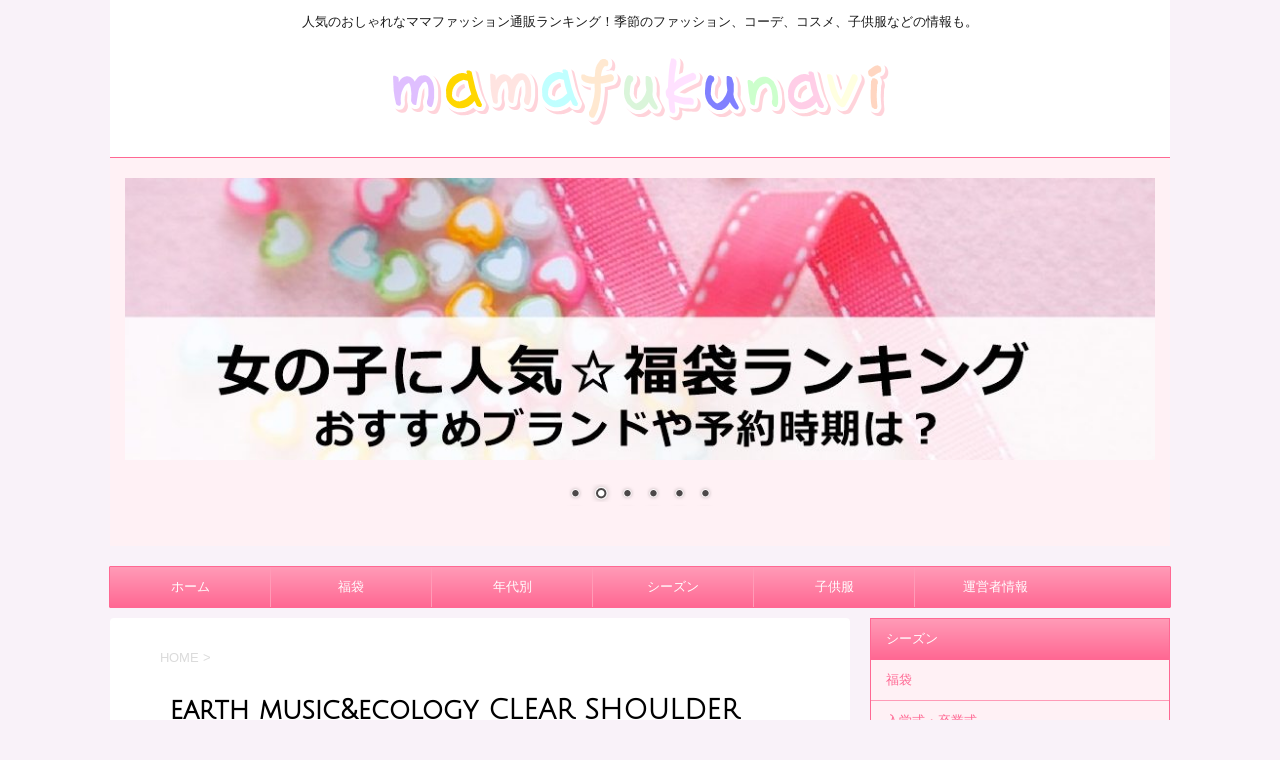

--- FILE ---
content_type: text/html; charset=UTF-8
request_url: https://mamafuku-navi.com/post-7725/earth-musicecology-clear-shoulder-bag-book/
body_size: 14966
content:
<!DOCTYPE html>
<!--[if lt IE 7]>
<html class="ie6" dir="ltr" lang="ja"
	prefix="og: https://ogp.me/ns#" > <![endif]-->
<!--[if IE 7]>
<html class="i7" dir="ltr" lang="ja"
	prefix="og: https://ogp.me/ns#" > <![endif]-->
<!--[if IE 8]>
<html class="ie" dir="ltr" lang="ja"
	prefix="og: https://ogp.me/ns#" > <![endif]-->
<!--[if gt IE 8]><!-->
<html dir="ltr" lang="ja"
	prefix="og: https://ogp.me/ns#" >
	<!--<![endif]-->
	<head prefix="og: http://ogp.me/ns# fb: http://ogp.me/ns/fb# article: http://ogp.me/ns/article#">
		                <meta name="msvalidate.01" content="7D5F84CF1FAF5363CD78EC84C288F4AF" />
		<meta charset="UTF-8" >
		<meta name="viewport" content="width=device-width,initial-scale=1.0,user-scalable=no">
		<meta name="format-detection" content="telephone=no" >
		
		
		<link rel="alternate" type="application/rss+xml" title="おしゃれなママファッション通販情報総合サイト RSS Feed" href="https://mamafuku-navi.com/feed/" />
		<link rel="pingback" href="https://mamafuku-navi.com/xmlrpc.php" >
		<!--[if lt IE 9]>
		<script src="http://css3-mediaqueries-js.googlecode.com/svn/trunk/css3-mediaqueries.js"></script>
		<script src="https://mamafuku-navi.com/wp-content/themes/affinger4/js/html5shiv.js"></script>
		<![endif]-->
				
		<!-- All in One SEO 4.3.4.1 - aioseo.com -->
		<meta name="robots" content="max-image-preview:large" />
		<meta name="google-site-verification" content="F2i55w9OaHrByjlDZE0DQMVMvS-qXeBjvTYW2Zg9Q0M" />
		<link rel="canonical" href="https://mamafuku-navi.com/post-7725/earth-musicecology-clear-shoulder-bag-book/" />
		<meta name="generator" content="All in One SEO (AIOSEO) 4.3.4.1 " />
		<meta property="og:locale" content="ja_JP" />
		<meta property="og:site_name" content="おしゃれなママファッション通販情報総合サイト | 人気のおしゃれなママファッション通販ランキング！季節のファッション、コーデ、コスメ、子供服などの情報も。" />
		<meta property="og:type" content="article" />
		<meta property="og:title" content="earth music&amp;ecology CLEAR SHOULDER BAG BOOK | おしゃれなママファッション通販情報総合サイト" />
		<meta property="og:url" content="https://mamafuku-navi.com/post-7725/earth-musicecology-clear-shoulder-bag-book/" />
		<meta property="article:published_time" content="2019-03-06T07:06:51+00:00" />
		<meta property="article:modified_time" content="2019-03-06T07:06:51+00:00" />
		<meta name="twitter:card" content="summary_large_image" />
		<meta name="twitter:title" content="earth music&amp;ecology CLEAR SHOULDER BAG BOOK | おしゃれなママファッション通販情報総合サイト" />
		<script type="application/ld+json" class="aioseo-schema">
			{"@context":"https:\/\/schema.org","@graph":[{"@type":"BreadcrumbList","@id":"https:\/\/mamafuku-navi.com\/post-7725\/earth-musicecology-clear-shoulder-bag-book\/#breadcrumblist","itemListElement":[{"@type":"ListItem","@id":"https:\/\/mamafuku-navi.com\/#listItem","position":1,"item":{"@type":"WebPage","@id":"https:\/\/mamafuku-navi.com\/","name":"\u30db\u30fc\u30e0","description":"\u4eba\u6c17\u306e\u304a\u3057\u3083\u308c\u306a\u30de\u30de\u30d5\u30a1\u30c3\u30b7\u30e7\u30f3\u901a\u8ca9\u30e9\u30f3\u30ad\u30f3\u30b0\uff01\u5b63\u7bc0\u306e\u30d5\u30a1\u30c3\u30b7\u30e7\u30f3\u3001\u30b3\u30fc\u30c7\u3001\u30b3\u30b9\u30e1\u3001\u5b50\u4f9b\u670d\u306a\u3069\u306e\u60c5\u5831\u3082\u3002","url":"https:\/\/mamafuku-navi.com\/"},"nextItem":"https:\/\/mamafuku-navi.com\/post-7725\/earth-musicecology-clear-shoulder-bag-book\/#listItem"},{"@type":"ListItem","@id":"https:\/\/mamafuku-navi.com\/post-7725\/earth-musicecology-clear-shoulder-bag-book\/#listItem","position":2,"item":{"@type":"WebPage","@id":"https:\/\/mamafuku-navi.com\/post-7725\/earth-musicecology-clear-shoulder-bag-book\/","name":"earth music&ecology CLEAR SHOULDER BAG BOOK","url":"https:\/\/mamafuku-navi.com\/post-7725\/earth-musicecology-clear-shoulder-bag-book\/"},"previousItem":"https:\/\/mamafuku-navi.com\/#listItem"}]},{"@type":"ItemPage","@id":"https:\/\/mamafuku-navi.com\/post-7725\/earth-musicecology-clear-shoulder-bag-book\/#itempage","url":"https:\/\/mamafuku-navi.com\/post-7725\/earth-musicecology-clear-shoulder-bag-book\/","name":"earth music&ecology CLEAR SHOULDER BAG BOOK | \u304a\u3057\u3083\u308c\u306a\u30de\u30de\u30d5\u30a1\u30c3\u30b7\u30e7\u30f3\u901a\u8ca9\u60c5\u5831\u7dcf\u5408\u30b5\u30a4\u30c8","inLanguage":"ja","isPartOf":{"@id":"https:\/\/mamafuku-navi.com\/#website"},"breadcrumb":{"@id":"https:\/\/mamafuku-navi.com\/post-7725\/earth-musicecology-clear-shoulder-bag-book\/#breadcrumblist"},"author":{"@id":"https:\/\/mamafuku-navi.com\/author\/yamachin\/#author"},"creator":{"@id":"https:\/\/mamafuku-navi.com\/author\/yamachin\/#author"},"datePublished":"2019-03-06T07:06:51+00:00","dateModified":"2019-03-06T07:06:51+00:00"},{"@type":"Organization","@id":"https:\/\/mamafuku-navi.com\/#organization","name":"\u304a\u3057\u3083\u308c\u306a\u30de\u30de\u30d5\u30a1\u30c3\u30b7\u30e7\u30f3\u901a\u8ca9\u60c5\u5831\u7dcf\u5408\u30b5\u30a4\u30c8","url":"https:\/\/mamafuku-navi.com\/"},{"@type":"Person","@id":"https:\/\/mamafuku-navi.com\/author\/yamachin\/#author","url":"https:\/\/mamafuku-navi.com\/author\/yamachin\/","name":"yamachin","image":{"@type":"ImageObject","@id":"https:\/\/mamafuku-navi.com\/post-7725\/earth-musicecology-clear-shoulder-bag-book\/#authorImage","url":"https:\/\/secure.gravatar.com\/avatar\/61b045913b3cb79225d1b8dd80e3d0ee?s=96&d=mm&r=g","width":96,"height":96,"caption":"yamachin"}},{"@type":"WebSite","@id":"https:\/\/mamafuku-navi.com\/#website","url":"https:\/\/mamafuku-navi.com\/","name":"\u304a\u3057\u3083\u308c\u306a\u30de\u30de\u30d5\u30a1\u30c3\u30b7\u30e7\u30f3\u901a\u8ca9\u60c5\u5831\u7dcf\u5408\u30b5\u30a4\u30c8","description":"\u4eba\u6c17\u306e\u304a\u3057\u3083\u308c\u306a\u30de\u30de\u30d5\u30a1\u30c3\u30b7\u30e7\u30f3\u901a\u8ca9\u30e9\u30f3\u30ad\u30f3\u30b0\uff01\u5b63\u7bc0\u306e\u30d5\u30a1\u30c3\u30b7\u30e7\u30f3\u3001\u30b3\u30fc\u30c7\u3001\u30b3\u30b9\u30e1\u3001\u5b50\u4f9b\u670d\u306a\u3069\u306e\u60c5\u5831\u3082\u3002","inLanguage":"ja","publisher":{"@id":"https:\/\/mamafuku-navi.com\/#organization"}}]}
		</script>
		<script type="text/javascript" >
			window.ga=window.ga||function(){(ga.q=ga.q||[]).push(arguments)};ga.l=+new Date;
			ga('create', "UA-55585812-42", 'auto');
			ga('send', 'pageview');
		</script>
		<script async src="https://www.google-analytics.com/analytics.js"></script>
		<!-- All in One SEO -->

<title>earth music&amp;ecology CLEAR SHOULDER BAG BOOK | おしゃれなママファッション通販情報総合サイト</title>
<link rel='dns-prefetch' href='//s0.wp.com' />
<link rel='dns-prefetch' href='//secure.gravatar.com' />
<link rel='dns-prefetch' href='//ajax.googleapis.com' />
<link rel='dns-prefetch' href='//fonts.googleapis.com' />
<link rel='dns-prefetch' href='//s.w.org' />
		<script type="text/javascript">
			window._wpemojiSettings = {"baseUrl":"https:\/\/s.w.org\/images\/core\/emoji\/11\/72x72\/","ext":".png","svgUrl":"https:\/\/s.w.org\/images\/core\/emoji\/11\/svg\/","svgExt":".svg","source":{"concatemoji":"https:\/\/mamafuku-navi.com\/wp-includes\/js\/wp-emoji-release.min.js?ver=4.9.26"}};
			!function(e,a,t){var n,r,o,i=a.createElement("canvas"),p=i.getContext&&i.getContext("2d");function s(e,t){var a=String.fromCharCode;p.clearRect(0,0,i.width,i.height),p.fillText(a.apply(this,e),0,0);e=i.toDataURL();return p.clearRect(0,0,i.width,i.height),p.fillText(a.apply(this,t),0,0),e===i.toDataURL()}function c(e){var t=a.createElement("script");t.src=e,t.defer=t.type="text/javascript",a.getElementsByTagName("head")[0].appendChild(t)}for(o=Array("flag","emoji"),t.supports={everything:!0,everythingExceptFlag:!0},r=0;r<o.length;r++)t.supports[o[r]]=function(e){if(!p||!p.fillText)return!1;switch(p.textBaseline="top",p.font="600 32px Arial",e){case"flag":return s([55356,56826,55356,56819],[55356,56826,8203,55356,56819])?!1:!s([55356,57332,56128,56423,56128,56418,56128,56421,56128,56430,56128,56423,56128,56447],[55356,57332,8203,56128,56423,8203,56128,56418,8203,56128,56421,8203,56128,56430,8203,56128,56423,8203,56128,56447]);case"emoji":return!s([55358,56760,9792,65039],[55358,56760,8203,9792,65039])}return!1}(o[r]),t.supports.everything=t.supports.everything&&t.supports[o[r]],"flag"!==o[r]&&(t.supports.everythingExceptFlag=t.supports.everythingExceptFlag&&t.supports[o[r]]);t.supports.everythingExceptFlag=t.supports.everythingExceptFlag&&!t.supports.flag,t.DOMReady=!1,t.readyCallback=function(){t.DOMReady=!0},t.supports.everything||(n=function(){t.readyCallback()},a.addEventListener?(a.addEventListener("DOMContentLoaded",n,!1),e.addEventListener("load",n,!1)):(e.attachEvent("onload",n),a.attachEvent("onreadystatechange",function(){"complete"===a.readyState&&t.readyCallback()})),(n=t.source||{}).concatemoji?c(n.concatemoji):n.wpemoji&&n.twemoji&&(c(n.twemoji),c(n.wpemoji)))}(window,document,window._wpemojiSettings);
		</script>
		<style type="text/css">
img.wp-smiley,
img.emoji {
	display: inline !important;
	border: none !important;
	box-shadow: none !important;
	height: 1em !important;
	width: 1em !important;
	margin: 0 .07em !important;
	vertical-align: -0.1em !important;
	background: none !important;
	padding: 0 !important;
}
</style>
<link rel='stylesheet' id='contact-form-7-css'  href='https://mamafuku-navi.com/wp-content/plugins/contact-form-7/includes/css/styles.css?ver=5.1.1' type='text/css' media='all' />
<link rel='stylesheet' id='dashicons-css'  href='https://c0.wp.com/c/4.9.26/wp-includes/css/dashicons.min.css' type='text/css' media='all' />
<link rel='stylesheet' id='sb-type-std-css'  href='https://mamafuku-navi.com/wp-content/plugins/speech-bubble/css/sb-type-std.css?ver=4.9.26' type='text/css' media='all' />
<link rel='stylesheet' id='sb-type-fb-css'  href='https://mamafuku-navi.com/wp-content/plugins/speech-bubble/css/sb-type-fb.css?ver=4.9.26' type='text/css' media='all' />
<link rel='stylesheet' id='sb-type-fb-flat-css'  href='https://mamafuku-navi.com/wp-content/plugins/speech-bubble/css/sb-type-fb-flat.css?ver=4.9.26' type='text/css' media='all' />
<link rel='stylesheet' id='sb-type-ln-css'  href='https://mamafuku-navi.com/wp-content/plugins/speech-bubble/css/sb-type-ln.css?ver=4.9.26' type='text/css' media='all' />
<link rel='stylesheet' id='sb-type-ln-flat-css'  href='https://mamafuku-navi.com/wp-content/plugins/speech-bubble/css/sb-type-ln-flat.css?ver=4.9.26' type='text/css' media='all' />
<link rel='stylesheet' id='sb-type-pink-css'  href='https://mamafuku-navi.com/wp-content/plugins/speech-bubble/css/sb-type-pink.css?ver=4.9.26' type='text/css' media='all' />
<link rel='stylesheet' id='sb-type-rtail-css'  href='https://mamafuku-navi.com/wp-content/plugins/speech-bubble/css/sb-type-rtail.css?ver=4.9.26' type='text/css' media='all' />
<link rel='stylesheet' id='sb-type-drop-css'  href='https://mamafuku-navi.com/wp-content/plugins/speech-bubble/css/sb-type-drop.css?ver=4.9.26' type='text/css' media='all' />
<link rel='stylesheet' id='sb-type-think-css'  href='https://mamafuku-navi.com/wp-content/plugins/speech-bubble/css/sb-type-think.css?ver=4.9.26' type='text/css' media='all' />
<link rel='stylesheet' id='sb-no-br-css'  href='https://mamafuku-navi.com/wp-content/plugins/speech-bubble/css/sb-no-br.css?ver=4.9.26' type='text/css' media='all' />
<link rel='stylesheet' id='toc-screen-css'  href='https://mamafuku-navi.com/wp-content/plugins/table-of-contents-plus/screen.min.css?ver=2302' type='text/css' media='all' />
<link rel='stylesheet' id='sm-style-css'  href='https://mamafuku-navi.com/wp-content/plugins/wp-show-more/wpsm-style.css?ver=4.9.26' type='text/css' media='all' />
<link rel='stylesheet' id='wpt-twitter-feed-css'  href='https://mamafuku-navi.com/wp-content/plugins/wp-to-twitter/css/twitter-feed.css?ver=4.9.26' type='text/css' media='all' />
<link rel='stylesheet' id='fonts-googleapis-montserrat-css'  href='https://fonts.googleapis.com/css?family=Montserrat%3A400&#038;ver=4.9.26' type='text/css' media='all' />
<link rel='stylesheet' id='fonts-googleapis-custom-css'  href='https://fonts.googleapis.com/css?family=Julius+Sans+One&#038;ver=4.9.26' type='text/css' media='all' />
<link rel='stylesheet' id='normalize-css'  href='https://mamafuku-navi.com/wp-content/themes/affinger4/css/normalize.css?ver=1.5.9' type='text/css' media='all' />
<link rel='stylesheet' id='font-awesome-css'  href='https://mamafuku-navi.com/wp-content/themes/affinger4/css/fontawesome/css/font-awesome.min.css?ver=4.5.0' type='text/css' media='all' />
<link rel='stylesheet' id='style-css'  href='https://mamafuku-navi.com/wp-content/themes/affinger4-child/style.css?ver=4.9.26' type='text/css' media='all' />
<link rel='stylesheet' id='single2-css'  href='https://mamafuku-navi.com/wp-content/themes/affinger4/st-kanricss.php' type='text/css' media='all' />
<link rel='stylesheet' id='single-css'  href='https://mamafuku-navi.com/wp-content/themes/affinger4/st-rankcss.php' type='text/css' media='all' />
<link rel='stylesheet' id='st-themecss-css'  href='https://mamafuku-navi.com/wp-content/themes/affinger4/st-themecss-loader.php?ver=4.9.26' type='text/css' media='all' />
<link rel='stylesheet' id='social-logos-css'  href='https://c0.wp.com/p/jetpack/6.9.4/_inc/social-logos/social-logos.min.css' type='text/css' media='all' />
<link rel='stylesheet' id='jetpack_css-css'  href='https://c0.wp.com/p/jetpack/6.9.4/css/jetpack.css' type='text/css' media='all' />
<script type='text/javascript' src='//ajax.googleapis.com/ajax/libs/jquery/1.11.3/jquery.min.js?ver=1.11.3'></script>
<link rel='https://api.w.org/' href='https://mamafuku-navi.com/wp-json/' />
<link rel='shortlink' href='https://wp.me/aaCEIq-20C' />
<link rel="alternate" type="application/json+oembed" href="https://mamafuku-navi.com/wp-json/oembed/1.0/embed?url=https%3A%2F%2Fmamafuku-navi.com%2Fpost-7725%2Fearth-musicecology-clear-shoulder-bag-book%2F" />
<link rel="alternate" type="text/xml+oembed" href="https://mamafuku-navi.com/wp-json/oembed/1.0/embed?url=https%3A%2F%2Fmamafuku-navi.com%2Fpost-7725%2Fearth-musicecology-clear-shoulder-bag-book%2F&#038;format=xml" />
	<style type="text/css" media="all">.shortcode-star-rating{padding:0 0.5em;}.dashicons{font-size:20px;width:auto;height:auto;line-height:normal;text-decoration:inherit;vertical-align:middle;}.shortcode-star-rating [class^="dashicons dashicons-star-"]:before{color:#FCAE00;}.ssr-int{margin-left:0.2em;font-size:13px;vertical-align:middle;color:#333;}/*.shortcode-star-rating:before,.shortcode-star-rating:after{display: block;height:0;visibility:hidden;content:"\0020";}.shortcode-star-rating:after{clear:both;}*/</style>
	        <!-- Copyright protection script -->
        <meta http-equiv="imagetoolbar" content="no">
        <script>
            /*<![CDATA[*/
            document.oncontextmenu = function () {
                return false;
            };
            /*]]>*/
        </script>
        <script type="text/javascript">
            /*<![CDATA[*/
            document.onselectstart = function () {
                event = event || window.event;
                var custom_input = event.target || event.srcElement;

                if (custom_input.type !== "text" && custom_input.type !== "textarea" && custom_input.type !== "password") {
                    return false;
                } else {
                    return true;
                }

            };
            if (window.sidebar) {
                document.onmousedown = function (e) {
                    var obj = e.target;
                    if (obj.tagName.toUpperCase() === 'SELECT'
                        || obj.tagName.toUpperCase() === "INPUT"
                        || obj.tagName.toUpperCase() === "TEXTAREA"
                        || obj.tagName.toUpperCase() === "PASSWORD") {
                        return true;
                    } else {
                        return false;
                    }
                };
            }
            window.onload = function () {
                document.body.style.webkitTouchCallout = 'none';
                document.body.style.KhtmlUserSelect = 'none';
            }
            /*]]>*/
        </script>
        <script type="text/javascript">
            /*<![CDATA[*/
            if (parent.frames.length > 0) {
                top.location.replace(document.location);
            }
            /*]]>*/
        </script>
        <script>
            /*<![CDATA[*/
            document.ondragstart = function () {
                return false;
            };
            /*]]>*/
        </script>
        <style type="text/css">

            * {
                -webkit-touch-callout: none;
                -webkit-user-select: none;
                -moz-user-select: none;
                user-select: none;
            }

            img {
                -webkit-touch-callout: none;
                -webkit-user-select: none;
                -moz-user-select: none;
                user-select: none;
            }

            input, textarea, select {
	            -webkit-user-select: auto;
            }

        </style>
        <!-- End Copyright protection script -->

        <!-- Source hidden -->

        
<link rel='dns-prefetch' href='//v0.wordpress.com'/>
<link rel='dns-prefetch' href='//i0.wp.com'/>
<link rel='dns-prefetch' href='//i1.wp.com'/>
<link rel='dns-prefetch' href='//i2.wp.com'/>
<link rel='dns-prefetch' href='//c0.wp.com'/>
<style type='text/css'>img#wpstats{display:none}</style><meta name="robots" content="index, follow" />
<link rel="shortcut icon" href="http://mamafuku-navi.com/wp-content/uploads/2017/10/icon-32.ico" >
<link rel="apple-touch-icon-precomposed" href="http://mamafuku-navi.com/wp-content/uploads/2017/10/icon-32.ico" />
<meta name="google-site-verification" content="F2i55w9OaHrByjlDZE0DQMVMvS-qXeBjvTYW2Zg9Q0M"/>
<style type="text/css" id="custom-background-css">
body.custom-background { background-color: #f9f2f9; }
</style>
			<style type="text/css">
				html:not( .jetpack-lazy-images-js-enabled ) .jetpack-lazy-image {
					display: none;
				}
			</style>
			<script>
				document.documentElement.classList.add(
					'jetpack-lazy-images-js-enabled'
				);
			</script>
					<link rel="stylesheet" type="text/css" id="wp-custom-css" href="https://mamafuku-navi.com/?custom-css=97779d7335" />
						<!-- /OGP -->		

	<script>
		jQuery(function(){
		jQuery(".post .entry-title").css("opacity",".0").animate({ 
				"opacity": "1"
				}, 2500);;
		});


	</script>

			</head>
	<body class="attachment attachment-template-default single single-attachment postid-7726 attachmentid-7726 attachment-png custom-background not-front-page" >
				<div id="st-ami">
				<div id="wrapper" class="">
				<div id="wrapper-in">
					<header id="st-headwide">
						<div id="headbox-bg">
							<div class="clearfix" id="headbox">
										<nav id="s-navi" class="pcnone">
			<dl class="acordion">
				<dt class="trigger">
					<p><span class="op"><i class="fa fa-bars"></i></span></p>

					<!-- 追加メニュー -->
					
					<!-- 追加メニュー2 -->
					

				</dt>

				<dd class="acordion_tree">
									<div class="search-box">
						<div id="search">
	<form method="get" id="searchform" action="https://mamafuku-navi.com/">
		<label class="hidden" for="s">
					</label>
		<input type="text" placeholder="検索するテキストを入力" value="" name="s" id="s" />
		<input type="image" src="https://mamafuku-navi.com/wp-content/themes/affinger4/images/search.png" alt="検索" id="searchsubmit" />
	</form>
</div>
<!-- /stinger --> 					</div>
				

										<div class="menu-%e3%83%88%e3%83%83%e3%83%97-container"><ul id="menu-%e3%83%88%e3%83%83%e3%83%97" class="menu"><li id="menu-item-1034" class="menu-item menu-item-type-custom menu-item-object-custom menu-item-home menu-item-1034"><a href="http://mamafuku-navi.com/">ホーム</a></li>
<li id="menu-item-449" class="menu-item menu-item-type-taxonomy menu-item-object-category menu-item-449"><a href="https://mamafuku-navi.com/category/fukubukuro/">福袋</a></li>
<li id="menu-item-1024" class="menu-item menu-item-type-taxonomy menu-item-object-category menu-item-has-children menu-item-1024"><a href="https://mamafuku-navi.com/category/nendai/">年代別</a>
<ul class="sub-menu">
	<li id="menu-item-1025" class="menu-item menu-item-type-taxonomy menu-item-object-category menu-item-1025"><a href="https://mamafuku-navi.com/category/nendai/20daifashion/">20代ファッション</a></li>
	<li id="menu-item-1026" class="menu-item menu-item-type-taxonomy menu-item-object-category menu-item-1026"><a href="https://mamafuku-navi.com/category/nendai/30daifashion/">30代ファッション</a></li>
	<li id="menu-item-1027" class="menu-item menu-item-type-taxonomy menu-item-object-category menu-item-1027"><a href="https://mamafuku-navi.com/category/nendai/40daifashion/">40代ファッション</a></li>
	<li id="menu-item-1028" class="menu-item menu-item-type-taxonomy menu-item-object-category menu-item-1028"><a href="https://mamafuku-navi.com/category/nendai/50daifashion/">50代ファッション</a></li>
</ul>
</li>
<li id="menu-item-1029" class="menu-item menu-item-type-taxonomy menu-item-object-category menu-item-has-children menu-item-1029"><a href="https://mamafuku-navi.com/category/season/">シーズン</a>
<ul class="sub-menu">
	<li id="menu-item-450" class="menu-item menu-item-type-taxonomy menu-item-object-category menu-item-450"><a href="https://mamafuku-navi.com/category/season/nyugaku-sotsugyo/">入学・卒業</a></li>
	<li id="menu-item-3290" class="menu-item menu-item-type-taxonomy menu-item-object-category menu-item-3290"><a href="https://mamafuku-navi.com/category/sonota/mofuku/">喪服</a></li>
	<li id="menu-item-1100" class="menu-item menu-item-type-taxonomy menu-item-object-category menu-item-1100"><a href="https://mamafuku-navi.com/category/season/harufuku/">春服</a></li>
	<li id="menu-item-1484" class="menu-item menu-item-type-taxonomy menu-item-object-category menu-item-1484"><a href="https://mamafuku-navi.com/category/season/mizugi-yukata/">水着・浴衣</a></li>
	<li id="menu-item-1483" class="menu-item menu-item-type-taxonomy menu-item-object-category menu-item-1483"><a href="https://mamafuku-navi.com/category/season/natsufuku/">夏服</a></li>
	<li id="menu-item-1101" class="menu-item menu-item-type-taxonomy menu-item-object-category menu-item-1101"><a href="https://mamafuku-navi.com/category/season/akifuku/">秋服</a></li>
	<li id="menu-item-1102" class="menu-item menu-item-type-taxonomy menu-item-object-category menu-item-1102"><a href="https://mamafuku-navi.com/category/season/fuyufuku/">冬服</a></li>
</ul>
</li>
<li id="menu-item-446" class="menu-item menu-item-type-taxonomy menu-item-object-category menu-item-has-children menu-item-446"><a href="https://mamafuku-navi.com/category/kodomofuku/">子供服</a>
<ul class="sub-menu">
	<li id="menu-item-447" class="menu-item menu-item-type-taxonomy menu-item-object-category menu-item-447"><a href="https://mamafuku-navi.com/category/kodomofuku/kodomofukubukuro/">福袋</a></li>
	<li id="menu-item-1015" class="menu-item menu-item-type-taxonomy menu-item-object-category menu-item-1015"><a href="https://mamafuku-navi.com/category/kodomofuku/kodomosotsufuku/">卒業式</a></li>
	<li id="menu-item-448" class="menu-item menu-item-type-taxonomy menu-item-object-category menu-item-448"><a href="https://mamafuku-navi.com/category/kodomofuku/nyugakushiki/">入学式</a></li>
	<li id="menu-item-1889" class="menu-item menu-item-type-taxonomy menu-item-object-category menu-item-1889"><a href="https://mamafuku-navi.com/category/kodomofuku/mizugi-yukata-kids/">水着・浴衣</a></li>
</ul>
</li>
<li id="menu-item-1038" class="menu-item menu-item-type-post_type menu-item-object-page menu-item-1038"><a href="https://mamafuku-navi.com/page-1036/">運営者情報</a></li>
</ul></div>					<div class="clear"></div>

				</dd>
			</dl>
		</nav>
										<div id="header-l">
											
<!-- キャプション -->
			<p class="descr">
			人気のおしゃれなママファッション通販ランキング！季節のファッション、コーデ、コスメ、子供服などの情報も。		</p>
	
	<!-- ロゴ又はブログ名 -->
			<p class="sitename"><a href="https://mamafuku-navi.com/">
							<img alt="おしゃれなママファッション通販情報総合サイト" src="http://mamafuku-navi.com/wp-content/uploads/2017/11/mamafukunavi3.png" >
					</a></p>
		<!-- ロゴ又はブログ名ここまで -->
									</div><!-- /#header-l -->
								<div id="header-r" class="smanone">
																		
								</div><!-- /#header-r -->
							</div><!-- /#headbox-bg -->
						</div><!-- /#headbox clearfix -->
					


	<div id="gazou-wide">
		
									
									<div id="st-headerbox"><div id="st-header">
						<div class="top-content"><div class="freebox"><div class="free-inbox"><div id="metaslider-id-5318" style="max-width: 1060px;" class="ml-slider-3-29-1 metaslider metaslider-nivo metaslider-5318 ml-slider">
    <div id="metaslider_container_5318">
        <div class='slider-wrapper theme-default'><div class='ribbon'></div><div id='metaslider_5318' class='nivoSlider'><a href="https://mamafuku-navi.com/__trashed-2/" target="_self"><img src="https://mamafuku-navi.com/wp-content/uploads/2018/10/123-1056x289.jpg" height="290" width="1060" title="123" alt="" class="slider-5318 slide-5319" /></a><a href="https://mamafuku-navi.com/post-2188/" target="_self"><img src="https://mamafuku-navi.com/wp-content/uploads/2018/10/スライド88-1059x289.jpg" height="290" width="1060" title="スライド88" alt="" class="slider-5318 slide-5330" /></a><a href="https://mamafuku-navi.com/post-3032/" target="_self"><img src="https://mamafuku-navi.com/wp-content/uploads/2018/10/スライド33-1059x289.jpg" height="290" width="1060" title="スライド33" alt="" class="slider-5318 slide-5327" /></a><a href="https://mamafuku-navi.com/40dai-fukubukuro/" target="_self"><img src="https://mamafuku-navi.com/wp-content/uploads/2018/10/32-1052x288.jpg" height="290" width="1060" title="32" alt="" class="slider-5318 slide-5321" /></a><a href="https://mamafuku-navi.com/30dai-fukubukuro/" target="_self"><img src="https://mamafuku-navi.com/wp-content/uploads/2018/10/スライド55-1056x288.jpg" height="290" width="1060" title="スライド55" alt="" class="slider-5318 slide-5328" /></a><a href="https://mamafuku-navi.com/20dai-fukubukuro/" target="_self"><img src="https://mamafuku-navi.com/wp-content/uploads/2018/10/スライド77-1056x289.jpg" height="290" width="1060" title="スライド77" alt="" class="slider-5318 slide-5329" /></a></div></div>
        
    </div>
</div></div></div></div>					</div></div>
				

					
				<div id="st-menubox">
			<div id="st-menuwide">
				<nav class="smanone clearfix"><ul id="menu-%e3%83%88%e3%83%83%e3%83%97-1" class="menu"><li class="menu-item menu-item-type-custom menu-item-object-custom menu-item-home menu-item-1034"><a href="http://mamafuku-navi.com/">ホーム</a></li>
<li class="menu-item menu-item-type-taxonomy menu-item-object-category menu-item-449"><a href="https://mamafuku-navi.com/category/fukubukuro/">福袋</a></li>
<li class="menu-item menu-item-type-taxonomy menu-item-object-category menu-item-has-children menu-item-1024"><a href="https://mamafuku-navi.com/category/nendai/">年代別</a>
<ul class="sub-menu">
	<li class="menu-item menu-item-type-taxonomy menu-item-object-category menu-item-1025"><a href="https://mamafuku-navi.com/category/nendai/20daifashion/">20代ファッション</a></li>
	<li class="menu-item menu-item-type-taxonomy menu-item-object-category menu-item-1026"><a href="https://mamafuku-navi.com/category/nendai/30daifashion/">30代ファッション</a></li>
	<li class="menu-item menu-item-type-taxonomy menu-item-object-category menu-item-1027"><a href="https://mamafuku-navi.com/category/nendai/40daifashion/">40代ファッション</a></li>
	<li class="menu-item menu-item-type-taxonomy menu-item-object-category menu-item-1028"><a href="https://mamafuku-navi.com/category/nendai/50daifashion/">50代ファッション</a></li>
</ul>
</li>
<li class="menu-item menu-item-type-taxonomy menu-item-object-category menu-item-has-children menu-item-1029"><a href="https://mamafuku-navi.com/category/season/">シーズン</a>
<ul class="sub-menu">
	<li class="menu-item menu-item-type-taxonomy menu-item-object-category menu-item-450"><a href="https://mamafuku-navi.com/category/season/nyugaku-sotsugyo/">入学・卒業</a></li>
	<li class="menu-item menu-item-type-taxonomy menu-item-object-category menu-item-3290"><a href="https://mamafuku-navi.com/category/sonota/mofuku/">喪服</a></li>
	<li class="menu-item menu-item-type-taxonomy menu-item-object-category menu-item-1100"><a href="https://mamafuku-navi.com/category/season/harufuku/">春服</a></li>
	<li class="menu-item menu-item-type-taxonomy menu-item-object-category menu-item-1484"><a href="https://mamafuku-navi.com/category/season/mizugi-yukata/">水着・浴衣</a></li>
	<li class="menu-item menu-item-type-taxonomy menu-item-object-category menu-item-1483"><a href="https://mamafuku-navi.com/category/season/natsufuku/">夏服</a></li>
	<li class="menu-item menu-item-type-taxonomy menu-item-object-category menu-item-1101"><a href="https://mamafuku-navi.com/category/season/akifuku/">秋服</a></li>
	<li class="menu-item menu-item-type-taxonomy menu-item-object-category menu-item-1102"><a href="https://mamafuku-navi.com/category/season/fuyufuku/">冬服</a></li>
</ul>
</li>
<li class="menu-item menu-item-type-taxonomy menu-item-object-category menu-item-has-children menu-item-446"><a href="https://mamafuku-navi.com/category/kodomofuku/">子供服</a>
<ul class="sub-menu">
	<li class="menu-item menu-item-type-taxonomy menu-item-object-category menu-item-447"><a href="https://mamafuku-navi.com/category/kodomofuku/kodomofukubukuro/">福袋</a></li>
	<li class="menu-item menu-item-type-taxonomy menu-item-object-category menu-item-1015"><a href="https://mamafuku-navi.com/category/kodomofuku/kodomosotsufuku/">卒業式</a></li>
	<li class="menu-item menu-item-type-taxonomy menu-item-object-category menu-item-448"><a href="https://mamafuku-navi.com/category/kodomofuku/nyugakushiki/">入学式</a></li>
	<li class="menu-item menu-item-type-taxonomy menu-item-object-category menu-item-1889"><a href="https://mamafuku-navi.com/category/kodomofuku/mizugi-yukata-kids/">水着・浴衣</a></li>
</ul>
</li>
<li class="menu-item menu-item-type-post_type menu-item-object-page menu-item-1038"><a href="https://mamafuku-navi.com/page-1036/">運営者情報</a></li>
</ul></nav>			</div>
		</div>
		</div>
<!-- /gazou -->
					</header>
					<div id="content-w">
<div id="content" class="clearfix">
	<div id="contentInner">

		<main>
			<article>
				<div id="post-7726 st-post" class="post-7726 attachment type-attachment status-inherit hentry">

			
						

					<!--ぱんくず -->
					<div id="breadcrumb">
					<ol itemscope itemtype="http://schema.org/BreadcrumbList">
							 <li itemprop="itemListElement" itemscope
      itemtype="http://schema.org/ListItem"><a href="https://mamafuku-navi.com" itemprop="item"><span itemprop="name">HOME</span></a> > <meta itemprop="position" content="1" /></li>
											</ol>
					</div>
					<!--/ ぱんくず -->

					<!--ループ開始 -->
										
										<p class="st-catgroup">
										</p>
									

					<h1 class="entry-title">earth music&#038;ecology CLEAR SHOULDER BAG BOOK</h1>

					<div class="blogbox st-hide">
						<p><span class="kdate">
															投稿日：<time class="updated" datetime="2019-03-06T16:06:51+0900">2019-03-06</time>
													</span></p>
					</div>

					<div class="mainbox">
						<div id="nocopy" ><!-- コピー禁止エリアここから -->
							<div class="entry-content">
								<p class="attachment"><a href='https://i2.wp.com/mamafuku-navi.com/wp-content/uploads/2019/03/earth-musicecology-CLEAR-SHOULDER-BAG-BOOK.png?ssl=1'><img width="295" height="300" src="https://i2.wp.com/mamafuku-navi.com/wp-content/uploads/2019/03/earth-musicecology-CLEAR-SHOULDER-BAG-BOOK.png?fit=295%2C300&amp;ssl=1" class="attachment-medium size-medium jetpack-lazy-image" alt="" data-attachment-id="7726" data-permalink="https://mamafuku-navi.com/post-7725/earth-musicecology-clear-shoulder-bag-book/" data-orig-file="https://i2.wp.com/mamafuku-navi.com/wp-content/uploads/2019/03/earth-musicecology-CLEAR-SHOULDER-BAG-BOOK.png?fit=599%2C610&amp;ssl=1" data-orig-size="599,610" data-comments-opened="0" data-image-meta="{&quot;aperture&quot;:&quot;0&quot;,&quot;credit&quot;:&quot;&quot;,&quot;camera&quot;:&quot;&quot;,&quot;caption&quot;:&quot;&quot;,&quot;created_timestamp&quot;:&quot;0&quot;,&quot;copyright&quot;:&quot;&quot;,&quot;focal_length&quot;:&quot;0&quot;,&quot;iso&quot;:&quot;0&quot;,&quot;shutter_speed&quot;:&quot;0&quot;,&quot;title&quot;:&quot;&quot;,&quot;orientation&quot;:&quot;0&quot;}" data-image-title="earth music&amp;ecology CLEAR SHOULDER BAG BOOK" data-image-description="" data-medium-file="https://i2.wp.com/mamafuku-navi.com/wp-content/uploads/2019/03/earth-musicecology-CLEAR-SHOULDER-BAG-BOOK.png?fit=295%2C300&amp;ssl=1" data-large-file="https://i2.wp.com/mamafuku-navi.com/wp-content/uploads/2019/03/earth-musicecology-CLEAR-SHOULDER-BAG-BOOK.png?fit=599%2C610&amp;ssl=1" data-lazy-srcset="https://i2.wp.com/mamafuku-navi.com/wp-content/uploads/2019/03/earth-musicecology-CLEAR-SHOULDER-BAG-BOOK.png?w=599&amp;ssl=1 599w, https://i2.wp.com/mamafuku-navi.com/wp-content/uploads/2019/03/earth-musicecology-CLEAR-SHOULDER-BAG-BOOK.png?resize=295%2C300&amp;ssl=1 295w" data-lazy-sizes="(max-width: 295px) 100vw, 295px" data-lazy-src="https://i2.wp.com/mamafuku-navi.com/wp-content/uploads/2019/03/earth-musicecology-CLEAR-SHOULDER-BAG-BOOK.png?fit=295%2C300&amp;ssl=1&amp;is-pending-load=1" srcset="[data-uri]" /></a></p>
							</div>
						</div><!-- コピー禁止エリアここまで -->
						
					<div class="adbox">
				
														        
	
									<div style="padding-top:10px;">
						
														        
	
					</div>
							</div>
		
        
	
						
													<div class="kizi-under-box"></div>						
					</div><!-- .mainboxここまで -->

							
						
	<div class="sns">
	<ul class="clearfix">
		<!--ツイートボタン-->
		<li class="twitter"> 
		<a onclick="window.open('//twitter.com/intent/tweet?url=https%3A%2F%2Fmamafuku-navi.com%2Fpost-7725%2Fearth-musicecology-clear-shoulder-bag-book%2F&text=earth+music%26%23038%3Becology+CLEAR+SHOULDER+BAG+BOOK&tw_p=tweetbutton', '', 'width=500,height=450'); return false;"><i class="fa fa-twitter"></i><span class="snstext " >Twitter</span></a>
		</li>

		<!--Facebookボタン-->      
		<li class="facebook">
		<a href="//www.facebook.com/sharer.php?src=bm&u=https%3A%2F%2Fmamafuku-navi.com%2Fpost-7725%2Fearth-musicecology-clear-shoulder-bag-book%2F&t=earth+music%26%23038%3Becology+CLEAR+SHOULDER+BAG+BOOK" target="_blank"><i class="fa fa-facebook"></i><span class="snstext " >Facebook</span>
		</a>
		</li>

		<!--Google+1ボタン-->
		<li class="googleplus">
		<a href="https://plus.google.com/share?url=https%3A%2F%2Fmamafuku-navi.com%2Fpost-7725%2Fearth-musicecology-clear-shoulder-bag-book%2F" target="_blank"><i class="fa fa-google-plus"></i><span class="snstext " >Google+</span></a>
		</li>

		<!--ポケットボタン-->      
		<li class="pocket">
		<a onclick="window.open('//getpocket.com/edit?url=https%3A%2F%2Fmamafuku-navi.com%2Fpost-7725%2Fearth-musicecology-clear-shoulder-bag-book%2F&title=earth+music%26%23038%3Becology+CLEAR+SHOULDER+BAG+BOOK', '', 'width=500,height=350'); return false;"><i class="fa fa-get-pocket"></i><span class="snstext " >Pocket</span></a></li>

		<!--はてブボタン-->  
		<li class="hatebu">       
			<a href="//b.hatena.ne.jp/entry/https://mamafuku-navi.com/post-7725/earth-musicecology-clear-shoulder-bag-book/" class="hatena-bookmark-button" data-hatena-bookmark-layout="simple" title="earth music&#038;ecology CLEAR SHOULDER BAG BOOK"><span style="font-weight:bold" class="fa-hatena">B!</span><span class="snstext " >はてブ</span>
			</a><script type="text/javascript" src="//b.st-hatena.com/js/bookmark_button.js" charset="utf-8" async="async"></script>

		</li>

		<!--LINEボタン-->   
		<li class="line">
		<a href="//line.me/R/msg/text/?earth+music%26%23038%3Becology+CLEAR+SHOULDER+BAG+BOOK%0Ahttps%3A%2F%2Fmamafuku-navi.com%2Fpost-7725%2Fearth-musicecology-clear-shoulder-bag-book%2F" target="_blank"><i class="fa fa-comment" aria-hidden="true"></i><span class="snstext" >LINE</span></a>
		</li>     
	</ul>

	</div> 

							
						<p class="tagst">
							<i class="fa fa-folder-open-o" aria-hidden="true"></i>-<br/>
													</p>

					<aside>

						<p class="author" style="display:none;"><a href="https://mamafuku-navi.com/author/yamachin/" title="yamachin" class="vcard author"><span class="fn">author</span></a></p>
												<!--ループ終了-->
												<!--関連記事-->
						
			<h4 class="point"><span class="point-in">こちらの記事もおすすめ！</span></h4>
<div class="kanren kadomaru">
							<dl class="clearfix">
				<dt><a href="https://mamafuku-navi.com/post-7154/">
													<img width="150" height="150" src="https://i0.wp.com/mamafuku-navi.com/wp-content/uploads/2019/01/スカンジナビアンフォレストウエストバッグ.png?resize=150%2C150&amp;ssl=1" class="attachment-thumbnail size-thumbnail wp-post-image jetpack-lazy-image" alt="" data-attachment-id="7155" data-permalink="https://mamafuku-navi.com/post-7154/attachment-0/" data-orig-file="https://i0.wp.com/mamafuku-navi.com/wp-content/uploads/2019/01/スカンジナビアンフォレストウエストバッグ.png?fit=696%2C700&amp;ssl=1" data-orig-size="696,700" data-comments-opened="0" data-image-meta="{&quot;aperture&quot;:&quot;0&quot;,&quot;credit&quot;:&quot;&quot;,&quot;camera&quot;:&quot;&quot;,&quot;caption&quot;:&quot;&quot;,&quot;created_timestamp&quot;:&quot;0&quot;,&quot;copyright&quot;:&quot;&quot;,&quot;focal_length&quot;:&quot;0&quot;,&quot;iso&quot;:&quot;0&quot;,&quot;shutter_speed&quot;:&quot;0&quot;,&quot;title&quot;:&quot;&quot;,&quot;orientation&quot;:&quot;0&quot;}" data-image-title="スカンジナビアンフォレストウエストバッグ" data-image-description="" data-medium-file="https://i0.wp.com/mamafuku-navi.com/wp-content/uploads/2019/01/スカンジナビアンフォレストウエストバッグ.png?fit=298%2C300&amp;ssl=1" data-large-file="https://i0.wp.com/mamafuku-navi.com/wp-content/uploads/2019/01/スカンジナビアンフォレストウエストバッグ.png?fit=696%2C700&amp;ssl=1" data-lazy-srcset="https://i0.wp.com/mamafuku-navi.com/wp-content/uploads/2019/01/スカンジナビアンフォレストウエストバッグ.png?w=696&amp;ssl=1 696w, https://i0.wp.com/mamafuku-navi.com/wp-content/uploads/2019/01/スカンジナビアンフォレストウエストバッグ.png?resize=150%2C150&amp;ssl=1 150w, https://i0.wp.com/mamafuku-navi.com/wp-content/uploads/2019/01/スカンジナビアンフォレストウエストバッグ.png?resize=298%2C300&amp;ssl=1 298w, https://i0.wp.com/mamafuku-navi.com/wp-content/uploads/2019/01/スカンジナビアンフォレストウエストバッグ.png?resize=100%2C100&amp;ssl=1 100w" data-lazy-sizes="(max-width: 150px) 100vw, 150px" data-lazy-src="https://i0.wp.com/mamafuku-navi.com/wp-content/uploads/2019/01/スカンジナビアンフォレストウエストバッグ.png?resize=150%2C150&amp;ssl=1&amp;is-pending-load=1" srcset="[data-uri]" />											</a></dt>
				<dd>
					<h5><a href="https://mamafuku-navi.com/post-7154/">
							【雑誌付録はバッグ！】SCANDINAVIAN FOREST WAIST BAG BOOK ※スカンジナビアンフォレストウエストバッグ ※ 予約・在庫・発売日						</a></h5>

					<div class="smanone2">
						<p>【雑誌付録はバッグ！】SCANDINAVIAN FOREST WAIST BAG BOOK ※スカンジナビアンフォレストウエストバッグ ※ 予約・在庫・発売日 SCANDINAVIAN FOREST  ... </p>
					</div>
				</dd>
			</dl>
					<dl class="clearfix">
				<dt><a href="https://mamafuku-navi.com/post-7015/">
													<img width="150" height="150" src="https://i0.wp.com/mamafuku-navi.com/wp-content/uploads/2019/01/MOREモア-2019年-03-月号-付録.jpg?resize=150%2C150&amp;ssl=1" class="attachment-thumbnail size-thumbnail wp-post-image jetpack-lazy-image" alt="" data-attachment-id="7016" data-permalink="https://mamafuku-navi.com/post-7015/attachment-0/" data-orig-file="https://i0.wp.com/mamafuku-navi.com/wp-content/uploads/2019/01/MOREモア-2019年-03-月号-付録.jpg?fit=500%2C333&amp;ssl=1" data-orig-size="500,333" data-comments-opened="0" data-image-meta="{&quot;aperture&quot;:&quot;0&quot;,&quot;credit&quot;:&quot;&quot;,&quot;camera&quot;:&quot;&quot;,&quot;caption&quot;:&quot;&quot;,&quot;created_timestamp&quot;:&quot;0&quot;,&quot;copyright&quot;:&quot;&quot;,&quot;focal_length&quot;:&quot;0&quot;,&quot;iso&quot;:&quot;0&quot;,&quot;shutter_speed&quot;:&quot;0&quot;,&quot;title&quot;:&quot;&quot;,&quot;orientation&quot;:&quot;0&quot;}" data-image-title="MORE(モア) 2019年 03 月号 付録" data-image-description="" data-medium-file="https://i0.wp.com/mamafuku-navi.com/wp-content/uploads/2019/01/MOREモア-2019年-03-月号-付録.jpg?fit=300%2C200&amp;ssl=1" data-large-file="https://i0.wp.com/mamafuku-navi.com/wp-content/uploads/2019/01/MOREモア-2019年-03-月号-付録.jpg?fit=500%2C333&amp;ssl=1" data-lazy-srcset="https://i0.wp.com/mamafuku-navi.com/wp-content/uploads/2019/01/MOREモア-2019年-03-月号-付録.jpg?resize=150%2C150&amp;ssl=1 150w, https://i0.wp.com/mamafuku-navi.com/wp-content/uploads/2019/01/MOREモア-2019年-03-月号-付録.jpg?resize=100%2C100&amp;ssl=1 100w, https://i0.wp.com/mamafuku-navi.com/wp-content/uploads/2019/01/MOREモア-2019年-03-月号-付録.jpg?zoom=2&amp;resize=150%2C150&amp;ssl=1 300w, https://i0.wp.com/mamafuku-navi.com/wp-content/uploads/2019/01/MOREモア-2019年-03-月号-付録.jpg?zoom=3&amp;resize=150%2C150&amp;ssl=1 450w" data-lazy-sizes="(max-width: 150px) 100vw, 150px" data-lazy-src="https://i0.wp.com/mamafuku-navi.com/wp-content/uploads/2019/01/MOREモア-2019年-03-月号-付録.jpg?resize=150%2C150&amp;ssl=1&amp;is-pending-load=1" srcset="[data-uri]" />											</a></dt>
				<dd>
					<h5><a href="https://mamafuku-navi.com/post-7015/">
							【雑誌付録はポーチ！】MORE (モア) 2019年 3月号 ※ミラ オーウェン マルチカードポーチ ※ 予約・在庫・発売日						</a></h5>

					<div class="smanone2">
						<p>MORE (モア) 2019年 3月号の雑誌付録は『ミラ オーウェン マルチカードポーチ 』！ スポンサーリンク 発売日：2019年1月28日 雑誌：MORE (モア) 2019年 3月号 付録：ミラ ... </p>
					</div>
				</dd>
			</dl>
					<dl class="clearfix">
				<dt><a href="https://mamafuku-navi.com/post-6038/">
													<img width="150" height="150" src="https://i1.wp.com/mamafuku-navi.com/wp-content/uploads/2018/11/ひよこクラブ-2018年12月号.jpg?resize=150%2C150&amp;ssl=1" class="attachment-thumbnail size-thumbnail wp-post-image jetpack-lazy-image" alt="" data-attachment-id="6039" data-permalink="https://mamafuku-navi.com/post-6038/attachment-0/" data-orig-file="https://i1.wp.com/mamafuku-navi.com/wp-content/uploads/2018/11/ひよこクラブ-2018年12月号.jpg?fit=1100%2C1000&amp;ssl=1" data-orig-size="1100,1000" data-comments-opened="0" data-image-meta="{&quot;aperture&quot;:&quot;0&quot;,&quot;credit&quot;:&quot;&quot;,&quot;camera&quot;:&quot;&quot;,&quot;caption&quot;:&quot;&quot;,&quot;created_timestamp&quot;:&quot;0&quot;,&quot;copyright&quot;:&quot;&quot;,&quot;focal_length&quot;:&quot;0&quot;,&quot;iso&quot;:&quot;0&quot;,&quot;shutter_speed&quot;:&quot;0&quot;,&quot;title&quot;:&quot;&quot;,&quot;orientation&quot;:&quot;0&quot;}" data-image-title="ひよこクラブ 2018年12月号" data-image-description="" data-medium-file="https://i1.wp.com/mamafuku-navi.com/wp-content/uploads/2018/11/ひよこクラブ-2018年12月号.jpg?fit=300%2C273&amp;ssl=1" data-large-file="https://i1.wp.com/mamafuku-navi.com/wp-content/uploads/2018/11/ひよこクラブ-2018年12月号.jpg?fit=700%2C636&amp;ssl=1" data-lazy-srcset="https://i1.wp.com/mamafuku-navi.com/wp-content/uploads/2018/11/ひよこクラブ-2018年12月号.jpg?resize=150%2C150&amp;ssl=1 150w, https://i1.wp.com/mamafuku-navi.com/wp-content/uploads/2018/11/ひよこクラブ-2018年12月号.jpg?resize=100%2C100&amp;ssl=1 100w, https://i1.wp.com/mamafuku-navi.com/wp-content/uploads/2018/11/ひよこクラブ-2018年12月号.jpg?zoom=2&amp;resize=150%2C150&amp;ssl=1 300w, https://i1.wp.com/mamafuku-navi.com/wp-content/uploads/2018/11/ひよこクラブ-2018年12月号.jpg?zoom=3&amp;resize=150%2C150&amp;ssl=1 450w" data-lazy-sizes="(max-width: 150px) 100vw, 150px" data-lazy-src="https://i1.wp.com/mamafuku-navi.com/wp-content/uploads/2018/11/ひよこクラブ-2018年12月号.jpg?resize=150%2C150&amp;ssl=1&amp;is-pending-load=1" srcset="[data-uri]" />											</a></dt>
				<dd>
					<h5><a href="https://mamafuku-navi.com/post-6038/">
							【付録はお片付けBOXなど！】ひよこクラブ 2018年12月号 ※フェイラー お世話＆お片付けBOX※ 予約・在庫						</a></h5>

					<div class="smanone2">
						<p>ひよこクラブ 2018年12月号の雑誌付録は『フェイラー お世話＆お片付けBOX』！ スポンサーリンク 発売日：2018年11月15日 雑誌：ひよこクラブ 2018年12月号 付録：フェイラー お世話 ... </p>
					</div>
				</dd>
			</dl>
					<dl class="clearfix">
				<dt><a href="https://mamafuku-navi.com/post-4389/">
													<img width="150" height="150" src="https://i1.wp.com/mamafuku-navi.com/wp-content/uploads/2018/09/GLOW-グロー-2018年-11月号-雑誌付録.jpg?resize=150%2C150&amp;ssl=1" class="attachment-thumbnail size-thumbnail wp-post-image jetpack-lazy-image" alt="" data-attachment-id="4390" data-permalink="https://mamafuku-navi.com/post-4389/attachment-0/" data-orig-file="https://i1.wp.com/mamafuku-navi.com/wp-content/uploads/2018/09/GLOW-グロー-2018年-11月号-雑誌付録.jpg?fit=2048%2C1365&amp;ssl=1" data-orig-size="2048,1365" data-comments-opened="0" data-image-meta="{&quot;aperture&quot;:&quot;0&quot;,&quot;credit&quot;:&quot;&quot;,&quot;camera&quot;:&quot;&quot;,&quot;caption&quot;:&quot;&quot;,&quot;created_timestamp&quot;:&quot;0&quot;,&quot;copyright&quot;:&quot;&quot;,&quot;focal_length&quot;:&quot;0&quot;,&quot;iso&quot;:&quot;0&quot;,&quot;shutter_speed&quot;:&quot;0&quot;,&quot;title&quot;:&quot;&quot;,&quot;orientation&quot;:&quot;0&quot;}" data-image-title="GLOW グロー 2018年 11月号 雑誌付録" data-image-description="" data-medium-file="https://i1.wp.com/mamafuku-navi.com/wp-content/uploads/2018/09/GLOW-グロー-2018年-11月号-雑誌付録.jpg?fit=300%2C200&amp;ssl=1" data-large-file="https://i1.wp.com/mamafuku-navi.com/wp-content/uploads/2018/09/GLOW-グロー-2018年-11月号-雑誌付録.jpg?fit=700%2C467&amp;ssl=1" data-lazy-srcset="https://i1.wp.com/mamafuku-navi.com/wp-content/uploads/2018/09/GLOW-グロー-2018年-11月号-雑誌付録.jpg?resize=150%2C150&amp;ssl=1 150w, https://i1.wp.com/mamafuku-navi.com/wp-content/uploads/2018/09/GLOW-グロー-2018年-11月号-雑誌付録.jpg?resize=100%2C100&amp;ssl=1 100w, https://i1.wp.com/mamafuku-navi.com/wp-content/uploads/2018/09/GLOW-グロー-2018年-11月号-雑誌付録.jpg?zoom=2&amp;resize=150%2C150&amp;ssl=1 300w, https://i1.wp.com/mamafuku-navi.com/wp-content/uploads/2018/09/GLOW-グロー-2018年-11月号-雑誌付録.jpg?zoom=3&amp;resize=150%2C150&amp;ssl=1 450w" data-lazy-sizes="(max-width: 150px) 100vw, 150px" data-lazy-src="https://i1.wp.com/mamafuku-navi.com/wp-content/uploads/2018/09/GLOW-グロー-2018年-11月号-雑誌付録.jpg?resize=150%2C150&amp;ssl=1&amp;is-pending-load=1" srcset="[data-uri]" />											</a></dt>
				<dd>
					<h5><a href="https://mamafuku-navi.com/post-4389/">
							【付録はバッグ！】グロー 2018年 11月号 ※アダムエロペ　大人のエコファーバッグ※						</a></h5>

					<div class="smanone2">
						<p>GLOW グロー 2018年 11月号 【付録】 アダム エロ ペ　大人のエコファーバッグ GLOW（グロー）2018年11月号の雑誌付録は『アダム エロ ペ　大人のエコファーバッグ』！ スポンサーリ ... </p>
					</div>
				</dd>
			</dl>
					<dl class="clearfix">
				<dt><a href="https://mamafuku-navi.com/5488-2/">
													<img width="150" height="150" src="https://i2.wp.com/mamafuku-navi.com/wp-content/uploads/2018/10/VOCE-2019年1月号-雑誌.jpg?resize=150%2C150&amp;ssl=1" class="attachment-thumbnail size-thumbnail wp-post-image jetpack-lazy-image" alt="" data-attachment-id="5489" data-permalink="https://mamafuku-navi.com/5488-2/attachment-0/" data-orig-file="https://i2.wp.com/mamafuku-navi.com/wp-content/uploads/2018/10/VOCE-2019年1月号-雑誌.jpg?fit=500%2C500&amp;ssl=1" data-orig-size="500,500" data-comments-opened="0" data-image-meta="{&quot;aperture&quot;:&quot;0&quot;,&quot;credit&quot;:&quot;&quot;,&quot;camera&quot;:&quot;&quot;,&quot;caption&quot;:&quot;&quot;,&quot;created_timestamp&quot;:&quot;0&quot;,&quot;copyright&quot;:&quot;&quot;,&quot;focal_length&quot;:&quot;0&quot;,&quot;iso&quot;:&quot;0&quot;,&quot;shutter_speed&quot;:&quot;0&quot;,&quot;title&quot;:&quot;&quot;,&quot;orientation&quot;:&quot;0&quot;}" data-image-title="VOCE 2019年1月号 雑誌" data-image-description="" data-medium-file="https://i2.wp.com/mamafuku-navi.com/wp-content/uploads/2018/10/VOCE-2019年1月号-雑誌.jpg?fit=300%2C300&amp;ssl=1" data-large-file="https://i2.wp.com/mamafuku-navi.com/wp-content/uploads/2018/10/VOCE-2019年1月号-雑誌.jpg?fit=500%2C500&amp;ssl=1" data-lazy-srcset="https://i2.wp.com/mamafuku-navi.com/wp-content/uploads/2018/10/VOCE-2019年1月号-雑誌.jpg?w=500&amp;ssl=1 500w, https://i2.wp.com/mamafuku-navi.com/wp-content/uploads/2018/10/VOCE-2019年1月号-雑誌.jpg?resize=150%2C150&amp;ssl=1 150w, https://i2.wp.com/mamafuku-navi.com/wp-content/uploads/2018/10/VOCE-2019年1月号-雑誌.jpg?resize=300%2C300&amp;ssl=1 300w, https://i2.wp.com/mamafuku-navi.com/wp-content/uploads/2018/10/VOCE-2019年1月号-雑誌.jpg?resize=100%2C100&amp;ssl=1 100w" data-lazy-sizes="(max-width: 150px) 100vw, 150px" data-lazy-src="https://i2.wp.com/mamafuku-navi.com/wp-content/uploads/2018/10/VOCE-2019年1月号-雑誌.jpg?resize=150%2C150&amp;ssl=1&amp;is-pending-load=1" srcset="[data-uri]" />											</a></dt>
				<dd>
					<h5><a href="https://mamafuku-navi.com/5488-2/">
							【付録はポーチ＆スキンケア！】ヴォーチェ 2019年1月号 ※河北メイクバッグ＆スキンケア※ 予約・在庫						</a></h5>

					<div class="smanone2">
						<p>VoCE (ヴォーチェ) 2019年1月号の雑誌付録は『河北メイクバッグ＆スキンケア』！ スポンサーリンク 発売日：2018年11月22日 雑誌：VoCE (ヴォーチェ) 2019年1月号 付録：河北 ... </p>
					</div>
				</dd>
			</dl>
				</div>
						<!--ページナビ-->
						<div class="p-navi clearfix">
							<dl>
																							</dl>
						</div>
					</aside>

				</div>
				<!--/post-->
			</article>
		</main>
	</div>
	<!-- /#contentInner -->
	<div id="side">
	<aside>

					<div class="side-topad">
				<div class="ad"><div id="sidebg"><div class="st-pagelists"><ul id="menu-%e3%82%b5%e3%82%a4%e3%83%89%e3%82%ab%e3%83%86%e3%82%b4%e3%83%aa" class=""><li id="menu-item-4190" class="menu-item menu-item-type-taxonomy menu-item-object-category menu-item-has-children menu-item-4190"><a href="https://mamafuku-navi.com/category/season/">シーズン</a>
<ul class="sub-menu">
	<li id="menu-item-4197" class="menu-item menu-item-type-taxonomy menu-item-object-category menu-item-4197"><a href="https://mamafuku-navi.com/category/fukubukuro/">福袋</a></li>
	<li id="menu-item-4191" class="menu-item menu-item-type-taxonomy menu-item-object-category menu-item-4191"><a href="https://mamafuku-navi.com/category/season/nyugaku-sotsugyo/">入学式・卒業式</a></li>
	<li id="menu-item-4192" class="menu-item menu-item-type-taxonomy menu-item-object-category menu-item-4192"><a href="https://mamafuku-navi.com/category/season/mizugi-yukata/">水着・浴衣</a></li>
	<li id="menu-item-4182" class="menu-item menu-item-type-taxonomy menu-item-object-category menu-item-4182"><a href="https://mamafuku-navi.com/category/sonota/mofuku/">喪服</a></li>
</ul>
</li>
<li id="menu-item-4185" class="menu-item menu-item-type-taxonomy menu-item-object-category menu-item-has-children menu-item-4185"><a href="https://mamafuku-navi.com/category/nendai/">年代別</a>
<ul class="sub-menu">
	<li id="menu-item-4186" class="menu-item menu-item-type-taxonomy menu-item-object-category menu-item-4186"><a href="https://mamafuku-navi.com/category/nendai/20daifashion/">20代ファッション</a></li>
	<li id="menu-item-4187" class="menu-item menu-item-type-taxonomy menu-item-object-category menu-item-4187"><a href="https://mamafuku-navi.com/category/nendai/30daifashion/">30代ファッション</a></li>
	<li id="menu-item-4188" class="menu-item menu-item-type-taxonomy menu-item-object-category menu-item-4188"><a href="https://mamafuku-navi.com/category/nendai/40daifashion/">40代ファッション</a></li>
	<li id="menu-item-4189" class="menu-item menu-item-type-taxonomy menu-item-object-category menu-item-4189"><a href="https://mamafuku-navi.com/category/nendai/50daifashion/">50代のファッション</a></li>
</ul>
</li>
<li id="menu-item-4198" class="menu-item menu-item-type-taxonomy menu-item-object-category menu-item-has-children menu-item-4198"><a href="https://mamafuku-navi.com/category/kodomofuku/">子供服</a>
<ul class="sub-menu">
	<li id="menu-item-4202" class="menu-item menu-item-type-taxonomy menu-item-object-category menu-item-4202"><a href="https://mamafuku-navi.com/category/kodomofuku/kodomofukubukuro/">福袋</a></li>
	<li id="menu-item-4199" class="menu-item menu-item-type-taxonomy menu-item-object-category menu-item-4199"><a href="https://mamafuku-navi.com/category/kodomofuku/kodomosotsufuku/">卒業式</a></li>
	<li id="menu-item-4200" class="menu-item menu-item-type-taxonomy menu-item-object-category menu-item-4200"><a href="https://mamafuku-navi.com/category/kodomofuku/nyugakushiki/">入学式</a></li>
	<li id="menu-item-4201" class="menu-item menu-item-type-taxonomy menu-item-object-category menu-item-4201"><a href="https://mamafuku-navi.com/category/kodomofuku/mizugi-yukata-kids/">水着・浴衣</a></li>
</ul>
</li>
<li id="menu-item-4266" class="menu-item menu-item-type-taxonomy menu-item-object-category menu-item-4266"><a href="https://mamafuku-navi.com/category/questionnaire/">アンケート結果【一覧】</a></li>
</ul></div></div></div>			</div>
		
					<h4 class="menu_underh2">NEW ENTRY</h4><div class="kanren kadomaru">
							<dl class="clearfix">
				<dt><a href="https://mamafuku-navi.com/kodomo-fukubukuro-kogakunendanshi/">
													<img width="150" height="150" src="https://i2.wp.com/mamafuku-navi.com/wp-content/uploads/2017/10/高学年男の子福袋.jpg?resize=150%2C150&amp;ssl=1" class="attachment-thumbnail size-thumbnail wp-post-image jetpack-lazy-image" alt="" data-attachment-id="320" data-permalink="https://mamafuku-navi.com/kodomo-fukubukuro-kogakunendanshi/attachment-0/" data-orig-file="https://i2.wp.com/mamafuku-navi.com/wp-content/uploads/2017/10/高学年男の子福袋.jpg?fit=640%2C427&amp;ssl=1" data-orig-size="640,427" data-comments-opened="1" data-image-meta="{&quot;aperture&quot;:&quot;0&quot;,&quot;credit&quot;:&quot;&quot;,&quot;camera&quot;:&quot;&quot;,&quot;caption&quot;:&quot;&quot;,&quot;created_timestamp&quot;:&quot;0&quot;,&quot;copyright&quot;:&quot;&quot;,&quot;focal_length&quot;:&quot;0&quot;,&quot;iso&quot;:&quot;0&quot;,&quot;shutter_speed&quot;:&quot;0&quot;,&quot;title&quot;:&quot;&quot;,&quot;orientation&quot;:&quot;0&quot;}" data-image-title="高学年男の子福袋" data-image-description="" data-medium-file="https://i2.wp.com/mamafuku-navi.com/wp-content/uploads/2017/10/高学年男の子福袋.jpg?fit=300%2C200&amp;ssl=1" data-large-file="https://i2.wp.com/mamafuku-navi.com/wp-content/uploads/2017/10/高学年男の子福袋.jpg?fit=640%2C427&amp;ssl=1" data-lazy-srcset="https://i2.wp.com/mamafuku-navi.com/wp-content/uploads/2017/10/高学年男の子福袋.jpg?resize=150%2C150&amp;ssl=1 150w, https://i2.wp.com/mamafuku-navi.com/wp-content/uploads/2017/10/高学年男の子福袋.jpg?resize=100%2C100&amp;ssl=1 100w, https://i2.wp.com/mamafuku-navi.com/wp-content/uploads/2017/10/高学年男の子福袋.jpg?zoom=2&amp;resize=150%2C150&amp;ssl=1 300w, https://i2.wp.com/mamafuku-navi.com/wp-content/uploads/2017/10/高学年男の子福袋.jpg?zoom=3&amp;resize=150%2C150&amp;ssl=1 450w" data-lazy-sizes="(max-width: 150px) 100vw, 150px" data-lazy-src="https://i2.wp.com/mamafuku-navi.com/wp-content/uploads/2017/10/高学年男の子福袋.jpg?resize=150%2C150&amp;ssl=1&amp;is-pending-load=1" srcset="[data-uri]" />											</a></dt>
				<dd>
					<div class="blog_info st-hide">
						<p>2022/09/14</p>
					</div>
					<h5><a href="https://mamafuku-navi.com/kodomo-fukubukuro-kogakunendanshi/">高学年の男の子におすすめのブランド福袋2024※通販で先行予約できる！</a></h5>

					<div class="smanone2">
											</div>
				</dd>
			</dl>
					<dl class="clearfix">
				<dt><a href="https://mamafuku-navi.com/boy-fukubukuro-kakkoii/">
													<img width="150" height="150" src="https://i2.wp.com/mamafuku-navi.com/wp-content/uploads/2017/11/福袋男の子かっこいい.jpg?resize=150%2C150&amp;ssl=1" class="attachment-thumbnail size-thumbnail wp-post-image jetpack-lazy-image" alt="" data-attachment-id="419" data-permalink="https://mamafuku-navi.com/boy-fukubukuro-kakkoii/attachment-0/" data-orig-file="https://i2.wp.com/mamafuku-navi.com/wp-content/uploads/2017/11/福袋男の子かっこいい.jpg?fit=640%2C481&amp;ssl=1" data-orig-size="640,481" data-comments-opened="1" data-image-meta="{&quot;aperture&quot;:&quot;0&quot;,&quot;credit&quot;:&quot;&quot;,&quot;camera&quot;:&quot;&quot;,&quot;caption&quot;:&quot;&quot;,&quot;created_timestamp&quot;:&quot;0&quot;,&quot;copyright&quot;:&quot;&quot;,&quot;focal_length&quot;:&quot;0&quot;,&quot;iso&quot;:&quot;0&quot;,&quot;shutter_speed&quot;:&quot;0&quot;,&quot;title&quot;:&quot;&quot;,&quot;orientation&quot;:&quot;0&quot;}" data-image-title="福袋男の子かっこいい" data-image-description="" data-medium-file="https://i2.wp.com/mamafuku-navi.com/wp-content/uploads/2017/11/福袋男の子かっこいい.jpg?fit=300%2C225&amp;ssl=1" data-large-file="https://i2.wp.com/mamafuku-navi.com/wp-content/uploads/2017/11/福袋男の子かっこいい.jpg?fit=640%2C481&amp;ssl=1" data-lazy-srcset="https://i2.wp.com/mamafuku-navi.com/wp-content/uploads/2017/11/福袋男の子かっこいい.jpg?resize=150%2C150&amp;ssl=1 150w, https://i2.wp.com/mamafuku-navi.com/wp-content/uploads/2017/11/福袋男の子かっこいい.jpg?resize=100%2C100&amp;ssl=1 100w, https://i2.wp.com/mamafuku-navi.com/wp-content/uploads/2017/11/福袋男の子かっこいい.jpg?zoom=2&amp;resize=150%2C150&amp;ssl=1 300w, https://i2.wp.com/mamafuku-navi.com/wp-content/uploads/2017/11/福袋男の子かっこいい.jpg?zoom=3&amp;resize=150%2C150&amp;ssl=1 450w" data-lazy-sizes="(max-width: 150px) 100vw, 150px" data-lazy-src="https://i2.wp.com/mamafuku-navi.com/wp-content/uploads/2017/11/福袋男の子かっこいい.jpg?resize=150%2C150&amp;ssl=1&amp;is-pending-load=1" srcset="[data-uri]" />											</a></dt>
				<dd>
					<div class="blog_info st-hide">
						<p>2022/09/14</p>
					</div>
					<h5><a href="https://mamafuku-navi.com/boy-fukubukuro-kakkoii/">福袋2024※小学生男の子におすすめのかっこいいブランド10選！</a></h5>

					<div class="smanone2">
											</div>
				</dd>
			</dl>
					<dl class="clearfix">
				<dt><a href="https://mamafuku-navi.com/post-2188/">
													<img width="150" height="150" src="https://i2.wp.com/mamafuku-navi.com/wp-content/uploads/2018/07/男の子福袋人気ランキング.jpg?resize=150%2C150&amp;ssl=1" class="attachment-thumbnail size-thumbnail wp-post-image jetpack-lazy-image" alt="" data-attachment-id="3239" data-permalink="https://mamafuku-navi.com/post-2188/attachment-0/" data-orig-file="https://i2.wp.com/mamafuku-navi.com/wp-content/uploads/2018/07/男の子福袋人気ランキング.jpg?fit=640%2C478&amp;ssl=1" data-orig-size="640,478" data-comments-opened="0" data-image-meta="{&quot;aperture&quot;:&quot;0&quot;,&quot;credit&quot;:&quot;&quot;,&quot;camera&quot;:&quot;&quot;,&quot;caption&quot;:&quot;&quot;,&quot;created_timestamp&quot;:&quot;0&quot;,&quot;copyright&quot;:&quot;&quot;,&quot;focal_length&quot;:&quot;0&quot;,&quot;iso&quot;:&quot;0&quot;,&quot;shutter_speed&quot;:&quot;0&quot;,&quot;title&quot;:&quot;&quot;,&quot;orientation&quot;:&quot;0&quot;}" data-image-title="男の子福袋人気ランキング" data-image-description="" data-medium-file="https://i2.wp.com/mamafuku-navi.com/wp-content/uploads/2018/07/男の子福袋人気ランキング.jpg?fit=300%2C224&amp;ssl=1" data-large-file="https://i2.wp.com/mamafuku-navi.com/wp-content/uploads/2018/07/男の子福袋人気ランキング.jpg?fit=640%2C478&amp;ssl=1" data-lazy-srcset="https://i2.wp.com/mamafuku-navi.com/wp-content/uploads/2018/07/男の子福袋人気ランキング.jpg?resize=150%2C150&amp;ssl=1 150w, https://i2.wp.com/mamafuku-navi.com/wp-content/uploads/2018/07/男の子福袋人気ランキング.jpg?resize=100%2C100&amp;ssl=1 100w, https://i2.wp.com/mamafuku-navi.com/wp-content/uploads/2018/07/男の子福袋人気ランキング.jpg?zoom=2&amp;resize=150%2C150&amp;ssl=1 300w, https://i2.wp.com/mamafuku-navi.com/wp-content/uploads/2018/07/男の子福袋人気ランキング.jpg?zoom=3&amp;resize=150%2C150&amp;ssl=1 450w" data-lazy-sizes="(max-width: 150px) 100vw, 150px" data-lazy-src="https://i2.wp.com/mamafuku-navi.com/wp-content/uploads/2018/07/男の子福袋人気ランキング.jpg?resize=150%2C150&amp;ssl=1&amp;is-pending-load=1" srcset="[data-uri]" />											</a></dt>
				<dd>
					<div class="blog_info st-hide">
						<p>2022/09/14</p>
					</div>
					<h5><a href="https://mamafuku-navi.com/post-2188/">【2024】男の子におすすめ福袋 | 人気子供服ブランドや予約一覧！</a></h5>

					<div class="smanone2">
											</div>
				</dd>
			</dl>
					<dl class="clearfix">
				<dt><a href="https://mamafuku-navi.com/fukubukuro-boy-90/">
													<img width="150" height="150" src="https://i2.wp.com/mamafuku-navi.com/wp-content/uploads/2017/10/サイズ80や90の男の子におすすめ福袋.jpg?resize=150%2C150&amp;ssl=1" class="attachment-thumbnail size-thumbnail wp-post-image jetpack-lazy-image" alt="" data-attachment-id="308" data-permalink="https://mamafuku-navi.com/fukubukuro-boy-90/attachment-0/" data-orig-file="https://i2.wp.com/mamafuku-navi.com/wp-content/uploads/2017/10/サイズ80や90の男の子におすすめ福袋.jpg?fit=640%2C427&amp;ssl=1" data-orig-size="640,427" data-comments-opened="1" data-image-meta="{&quot;aperture&quot;:&quot;0&quot;,&quot;credit&quot;:&quot;&quot;,&quot;camera&quot;:&quot;&quot;,&quot;caption&quot;:&quot;&quot;,&quot;created_timestamp&quot;:&quot;0&quot;,&quot;copyright&quot;:&quot;&quot;,&quot;focal_length&quot;:&quot;0&quot;,&quot;iso&quot;:&quot;0&quot;,&quot;shutter_speed&quot;:&quot;0&quot;,&quot;title&quot;:&quot;&quot;,&quot;orientation&quot;:&quot;0&quot;}" data-image-title="サイズ80や90の男の子におすすめ福袋" data-image-description="" data-medium-file="https://i2.wp.com/mamafuku-navi.com/wp-content/uploads/2017/10/サイズ80や90の男の子におすすめ福袋.jpg?fit=300%2C200&amp;ssl=1" data-large-file="https://i2.wp.com/mamafuku-navi.com/wp-content/uploads/2017/10/サイズ80や90の男の子におすすめ福袋.jpg?fit=640%2C427&amp;ssl=1" data-lazy-srcset="https://i2.wp.com/mamafuku-navi.com/wp-content/uploads/2017/10/サイズ80や90の男の子におすすめ福袋.jpg?resize=150%2C150&amp;ssl=1 150w, https://i2.wp.com/mamafuku-navi.com/wp-content/uploads/2017/10/サイズ80や90の男の子におすすめ福袋.jpg?resize=100%2C100&amp;ssl=1 100w, https://i2.wp.com/mamafuku-navi.com/wp-content/uploads/2017/10/サイズ80や90の男の子におすすめ福袋.jpg?zoom=2&amp;resize=150%2C150&amp;ssl=1 300w, https://i2.wp.com/mamafuku-navi.com/wp-content/uploads/2017/10/サイズ80や90の男の子におすすめ福袋.jpg?zoom=3&amp;resize=150%2C150&amp;ssl=1 450w" data-lazy-sizes="(max-width: 150px) 100vw, 150px" data-lazy-src="https://i2.wp.com/mamafuku-navi.com/wp-content/uploads/2017/10/サイズ80や90の男の子におすすめ福袋.jpg?resize=150%2C150&amp;ssl=1&amp;is-pending-load=1" srcset="[data-uri]" />											</a></dt>
				<dd>
					<div class="blog_info st-hide">
						<p>2022/09/14</p>
					</div>
					<h5><a href="https://mamafuku-navi.com/fukubukuro-boy-90/">ベビー服福袋2024※男の子赤ちゃんにおすすめ人気ブランド【10選】！</a></h5>

					<div class="smanone2">
											</div>
				</dd>
			</dl>
					<dl class="clearfix">
				<dt><a href="https://mamafuku-navi.com/__trashed-2/">
													<img width="150" height="150" src="https://i0.wp.com/mamafuku-navi.com/wp-content/uploads/2018/04/福袋　女の子.jpg?resize=150%2C150&amp;ssl=1" class="attachment-thumbnail size-thumbnail wp-post-image jetpack-lazy-image" alt="" data-attachment-id="3217" data-permalink="https://mamafuku-navi.com/__trashed-2/attachment-0/" data-orig-file="https://i0.wp.com/mamafuku-navi.com/wp-content/uploads/2018/04/福袋　女の子.jpg?fit=640%2C478&amp;ssl=1" data-orig-size="640,478" data-comments-opened="0" data-image-meta="{&quot;aperture&quot;:&quot;0&quot;,&quot;credit&quot;:&quot;&quot;,&quot;camera&quot;:&quot;&quot;,&quot;caption&quot;:&quot;&quot;,&quot;created_timestamp&quot;:&quot;0&quot;,&quot;copyright&quot;:&quot;&quot;,&quot;focal_length&quot;:&quot;0&quot;,&quot;iso&quot;:&quot;0&quot;,&quot;shutter_speed&quot;:&quot;0&quot;,&quot;title&quot;:&quot;&quot;,&quot;orientation&quot;:&quot;0&quot;}" data-image-title="福袋　女の子" data-image-description="" data-medium-file="https://i0.wp.com/mamafuku-navi.com/wp-content/uploads/2018/04/福袋　女の子.jpg?fit=300%2C224&amp;ssl=1" data-large-file="https://i0.wp.com/mamafuku-navi.com/wp-content/uploads/2018/04/福袋　女の子.jpg?fit=640%2C478&amp;ssl=1" data-lazy-srcset="https://i0.wp.com/mamafuku-navi.com/wp-content/uploads/2018/04/福袋　女の子.jpg?resize=150%2C150&amp;ssl=1 150w, https://i0.wp.com/mamafuku-navi.com/wp-content/uploads/2018/04/福袋　女の子.jpg?resize=100%2C100&amp;ssl=1 100w, https://i0.wp.com/mamafuku-navi.com/wp-content/uploads/2018/04/福袋　女の子.jpg?zoom=2&amp;resize=150%2C150&amp;ssl=1 300w, https://i0.wp.com/mamafuku-navi.com/wp-content/uploads/2018/04/福袋　女の子.jpg?zoom=3&amp;resize=150%2C150&amp;ssl=1 450w" data-lazy-sizes="(max-width: 150px) 100vw, 150px" data-lazy-src="https://i0.wp.com/mamafuku-navi.com/wp-content/uploads/2018/04/福袋　女の子.jpg?resize=150%2C150&amp;ssl=1&amp;is-pending-load=1" srcset="[data-uri]" />											</a></dt>
				<dd>
					<div class="blog_info st-hide">
						<p>2022/09/14</p>
					</div>
					<h5><a href="https://mamafuku-navi.com/__trashed-2/">【2024】女の子に人気当たり福袋ランキング | おすすめブランドや予約時期は？</a></h5>

					<div class="smanone2">
											</div>
				</dd>
			</dl>
				</div>		
		<div id="mybox">
			<div class="widget_text ad"><div class="textwidget custom-html-widget">スポンサードリンク<script async src="//pagead2.googlesyndication.com/pagead/js/adsbygoogle.js"></script>
<!-- サイドスティンガー -->
<ins class="adsbygoogle"
     style="display:block"
     data-ad-client="ca-pub-9175340241986188"
     data-ad-slot="9553513479"
     data-ad-format="auto"></ins>
<script>
(adsbygoogle = window.adsbygoogle || []).push({});
</script>
<br>
<script async src="//pagead2.googlesyndication.com/pagead/js/adsbygoogle.js"></script>
<!-- mamaサイド文字 -->
<ins class="adsbygoogle"
     style="display:block"
     data-ad-client="ca-pub-9175340241986188"
     data-ad-slot="4759942676"
     data-ad-format="link"></ins>
<script>
(adsbygoogle = window.adsbygoogle || []).push({});
</script></div></div><div class="ad"><div id="search">
	<form method="get" id="searchform" action="https://mamafuku-navi.com/">
		<label class="hidden" for="s">
					</label>
		<input type="text" placeholder="検索するテキストを入力" value="" name="s" id="s" />
		<input type="image" src="https://mamafuku-navi.com/wp-content/themes/affinger4/images/search.png" alt="検索" id="searchsubmit" />
	</form>
</div>
<!-- /stinger --> </div>		</div>

		<div id="scrollad">
						<!--ここにgoogleアドセンスコードを貼ると規約違反になるので注意して下さい-->
			
		</div>
	</aside>
</div>
<!-- /#side -->
</div>
<!--/#content -->
</div><!-- /contentw -->
<footer>
<div id="footer">
<div id="footer-in">
<div class="footermenust"><ul>
<li class="page_item page-item-10818"><a href="https://mamafuku-navi.com/page-10818/">↓去年（福袋2023）の福袋予約情報</a></li>
<li class="page_item page-item-11652"><a href="https://mamafuku-navi.com/page-11652/">↓去年（福袋2023）の福袋予約情報＜レディース＞</a></li>
<li class="page_item page-item-11656"><a href="https://mamafuku-navi.com/page-11656/">↓去年（福袋2023）の福袋予約情報＜子供服＞</a></li>
<li class="page_item page-item-5480"><a href="https://mamafuku-navi.com/page-5480/">お問い合わせ</a></li>
<li class="page_item page-item-5477"><a href="https://mamafuku-navi.com/page-5477/">プライバシーポリシー</a></li>
<li class="page_item page-item-10977"><a href="https://mamafuku-navi.com/page-10977/">一番下</a></li>
<li class="page_item page-item-12324"><a href="https://mamafuku-navi.com/page-12324/">投稿記事ショート＜楽天新着、ランキング、ナルミヤ＞</a></li>
<li class="page_item page-item-9661"><a href="https://mamafuku-navi.com/page-9661/">新着☆最新！福袋予約情報＜レディース2024＞</a></li>
<li class="page_item page-item-8408"><a href="https://mamafuku-navi.com/page-8408/">新着☆最新！福袋予約情報＜子供服2024＞</a></li>
<li class="page_item page-item-9653"><a href="https://mamafuku-navi.com/page-9653/">福袋最新情報【2019】予約開始日程カレンダー</a></li>
<li class="page_item page-item-8470"><a href="https://mamafuku-navi.com/page-8470/">福袋最新情報【2020】予約開始日程カレンダー</a></li>
<li class="page_item page-item-6709"><a href="https://mamafuku-navi.com/page-6709/">福袋最新情報【2021】予約開始日程カレンダー</a></li>
<li class="page_item page-item-10705"><a href="https://mamafuku-navi.com/page-10705/">福袋最新情報【2022】予約開始日程カレンダー</a></li>
<li class="page_item page-item-11626"><a href="https://mamafuku-navi.com/page-11626/">福袋最新情報【2023】予約開始日程カレンダー</a></li>
<li class="page_item page-item-12284"><a href="https://mamafuku-navi.com/page-12284/">福袋最新情報【2024】予約開始日程カレンダー</a></li>
<li class="page_item page-item-9194"><a href="https://mamafuku-navi.com/page-9194/">速報！！福袋2025＜今日予約開始の福袋は？＞</a></li>
<li class="page_item page-item-1036"><a href="https://mamafuku-navi.com/page-1036/">運営者情報</a></li>
</ul></div>

	<!-- フッターのメインコンテンツ -->
	<h3>
	<!-- ロゴ又はブログ名 -->
			<a href="https://mamafuku-navi.com/">
										おしゃれなママファッション通販情報総合サイト								</a>
		</h3>

	<p>
		<a href="https://mamafuku-navi.com/">人気のおしゃれなママファッション通販ランキング！季節のファッション、コーデ、コスメ、子供服などの情報も。</a>
	</p>
		
</div>
</div>
</footer>
</div>
<!-- /#wrapperin -->
</div>
<!-- /#wrapper -->
</div><!-- /#st-ami -->
<!-- ページトップへ戻る -->
	<div id="page-top"><a href="#wrapper" class="fa fa-angle-up"></a></div>
<!-- ページトップへ戻る　終わり -->
	<div style="display:none">
	</div>
<p class="copyr" data-copyr>Copyright&copy; おしゃれなママファッション通販情報総合サイト ,  2026 AllRights Reserved Powered by <a href="http://manualstinger.com/cr" rel="nofollow">AFFINGER4</a>.</p><link rel='stylesheet' id='metaslider-nivo-slider-css'  href='https://mamafuku-navi.com/wp-content/plugins/ml-slider/assets/sliders/nivoslider/nivo-slider.css?ver=3.29.1' type='text/css' media='all' property='stylesheet' />
<link rel='stylesheet' id='metaslider-public-css'  href='https://mamafuku-navi.com/wp-content/plugins/ml-slider/assets/metaslider/public.css?ver=3.29.1' type='text/css' media='all' property='stylesheet' />
<link rel='stylesheet' id='metaslider-nivo-slider-default-css'  href='https://mamafuku-navi.com/wp-content/plugins/ml-slider/assets/sliders/nivoslider/themes/default/default.css?ver=3.29.1' type='text/css' media='all' property='stylesheet' />
<!--[if lte IE 8]>
<link rel='stylesheet' id='jetpack-carousel-ie8fix-css'  href='https://c0.wp.com/p/jetpack/6.9.4/modules/carousel/jetpack-carousel-ie8fix.css' type='text/css' media='all' />
<![endif]-->
<script type='text/javascript' src='https://c0.wp.com/c/4.9.26/wp-includes/js/comment-reply.min.js'></script>
<script type='text/javascript' src='https://c0.wp.com/p/jetpack/6.9.4/_inc/build/photon/photon.min.js'></script>
<script type='text/javascript'>
/* <![CDATA[ */
var wpcf7 = {"apiSettings":{"root":"https:\/\/mamafuku-navi.com\/wp-json\/contact-form-7\/v1","namespace":"contact-form-7\/v1"}};
/* ]]> */
</script>
<script type='text/javascript' src='https://mamafuku-navi.com/wp-content/plugins/contact-form-7/includes/js/scripts.js?ver=5.1.1'></script>
<script type='text/javascript' src='https://s0.wp.com/wp-content/js/devicepx-jetpack.js?ver=202604'></script>
<script type='text/javascript'>
/* <![CDATA[ */
var tocplus = {"visibility_show":"\u8868\u793a","visibility_hide":"\u975e\u8868\u793a","visibility_hide_by_default":"1","width":"Auto"};
/* ]]> */
</script>
<script type='text/javascript' src='https://mamafuku-navi.com/wp-content/plugins/table-of-contents-plus/front.min.js?ver=2302'></script>
<script type='text/javascript' src='https://mamafuku-navi.com/wp-content/plugins/wp-show-more/wpsm-script.js?ver=1.0.1'></script>
<script type='text/javascript' src='https://secure.gravatar.com/js/gprofiles.js?ver=2026Janaa'></script>
<script type='text/javascript'>
/* <![CDATA[ */
var WPGroHo = {"my_hash":""};
/* ]]> */
</script>
<script type='text/javascript' src='https://c0.wp.com/p/jetpack/6.9.4/modules/wpgroho.js'></script>
<script type='text/javascript' src='https://mamafuku-navi.com/wp-content/themes/affinger4/js/base.js?ver=4.9.26'></script>
<script type='text/javascript' src='https://mamafuku-navi.com/wp-content/themes/affinger4/js/scroll.js?ver=4.9.26'></script>
<script type='text/javascript' src='https://mamafuku-navi.com/wp-content/themes/affinger4/js/jquery.tubular.1.0.js?ver=4.9.26'></script>
<script type='text/javascript' src='https://c0.wp.com/p/jetpack/6.9.4/_inc/build/lazy-images/js/lazy-images.min.js'></script>
<script type='text/javascript' src='https://c0.wp.com/c/4.9.26/wp-includes/js/wp-embed.min.js'></script>
<script type='text/javascript' src='https://mamafuku-navi.com/wp-content/plugins/ml-slider/assets/sliders/nivoslider/jquery.nivo.slider.pack.js?ver=3.29.1'></script>
<script type='text/javascript'>
var metaslider_5318 = function($) {
            $('#metaslider_5318').nivoSlider({ 
                boxCols:7,
                boxRows:5,
                pauseTime:3000,
                effect:"slideInLeft",
                controlNav:true,
                directionNav:true,
                pauseOnHover:true,
                animSpeed:600,
                prevText:"Previous",
                nextText:"Next",
                slices:15,
                manualAdvance:false
            });
            $(document).trigger('metaslider/initialized', '#metaslider_5318');
        };
        var timer_metaslider_5318 = function() {
            var slider = !window.jQuery ? window.setTimeout(timer_metaslider_5318, 100) : !jQuery.isReady ? window.setTimeout(timer_metaslider_5318, 1) : metaslider_5318(window.jQuery);
        };
        timer_metaslider_5318();
</script>
<script type='text/javascript' src='https://c0.wp.com/p/jetpack/6.9.4/_inc/build/spin.min.js'></script>
<script type='text/javascript' src='https://c0.wp.com/p/jetpack/6.9.4/_inc/build/jquery.spin.min.js'></script>
<script type='text/javascript'>
/* <![CDATA[ */
var jetpackCarouselStrings = {"widths":[370,700,1000,1200,1400,2000],"is_logged_in":"","lang":"ja","ajaxurl":"https:\/\/mamafuku-navi.com\/wp-admin\/admin-ajax.php","nonce":"e8438a759d","display_exif":"1","display_geo":"1","single_image_gallery":"1","single_image_gallery_media_file":"","background_color":"black","comment":"\u30b3\u30e1\u30f3\u30c8","post_comment":"\u30b3\u30e1\u30f3\u30c8\u3092\u9001\u4fe1","write_comment":"\u30b3\u30e1\u30f3\u30c8\u3092\u3069\u3046\u305e","loading_comments":"\u30b3\u30e1\u30f3\u30c8\u3092\u8aad\u307f\u8fbc\u3093\u3067\u3044\u307e\u3059\u2026","download_original":"\u30d5\u30eb\u30b5\u30a4\u30ba\u8868\u793a <span class=\"photo-size\">{0}<span class=\"photo-size-times\">\u00d7<\/span>{1}<\/span>","no_comment_text":"\u30b3\u30e1\u30f3\u30c8\u306e\u30e1\u30c3\u30bb\u30fc\u30b8\u3092\u3054\u8a18\u5165\u304f\u3060\u3055\u3044\u3002","no_comment_email":"\u30b3\u30e1\u30f3\u30c8\u3059\u308b\u306b\u306f\u30e1\u30fc\u30eb\u30a2\u30c9\u30ec\u30b9\u3092\u3054\u8a18\u5165\u304f\u3060\u3055\u3044\u3002","no_comment_author":"\u30b3\u30e1\u30f3\u30c8\u3059\u308b\u306b\u306f\u304a\u540d\u524d\u3092\u3054\u8a18\u5165\u304f\u3060\u3055\u3044\u3002","comment_post_error":"\u30b3\u30e1\u30f3\u30c8\u6295\u7a3f\u306e\u969b\u306b\u30a8\u30e9\u30fc\u304c\u767a\u751f\u3057\u307e\u3057\u305f\u3002\u5f8c\u307b\u3069\u3082\u3046\u4e00\u5ea6\u304a\u8a66\u3057\u304f\u3060\u3055\u3044\u3002","comment_approved":"\u30b3\u30e1\u30f3\u30c8\u304c\u627f\u8a8d\u3055\u308c\u307e\u3057\u305f\u3002","comment_unapproved":"\u30b3\u30e1\u30f3\u30c8\u306f\u627f\u8a8d\u5f85\u3061\u4e2d\u3067\u3059\u3002","camera":"\u30ab\u30e1\u30e9","aperture":"\u7d5e\u308a","shutter_speed":"\u30b7\u30e3\u30c3\u30bf\u30fc\u30b9\u30d4\u30fc\u30c9","focal_length":"\u7126\u70b9\u8ddd\u96e2","copyright":"\u8457\u4f5c\u6a29","comment_registration":"0","require_name_email":"1","login_url":"https:\/\/mamafuku-navi.com\/wp-login.php?redirect_to=https%3A%2F%2Fmamafuku-navi.com%2Fpost-7154%2F","blog_id":"1","meta_data":["camera","aperture","shutter_speed","focal_length","copyright"],"local_comments_commenting_as":"<fieldset><label for=\"email\">\u30e1\u30fc\u30eb\u30a2\u30c9\u30ec\u30b9 (\u5fc5\u9808)<\/label> <input type=\"text\" name=\"email\" class=\"jp-carousel-comment-form-field jp-carousel-comment-form-text-field\" id=\"jp-carousel-comment-form-email-field\" \/><\/fieldset><fieldset><label for=\"author\">\u540d\u524d (\u5fc5\u9808)<\/label> <input type=\"text\" name=\"author\" class=\"jp-carousel-comment-form-field jp-carousel-comment-form-text-field\" id=\"jp-carousel-comment-form-author-field\" \/><\/fieldset><fieldset><label for=\"url\">\u30a6\u30a7\u30d6\u30b5\u30a4\u30c8<\/label> <input type=\"text\" name=\"url\" class=\"jp-carousel-comment-form-field jp-carousel-comment-form-text-field\" id=\"jp-carousel-comment-form-url-field\" \/><\/fieldset>"};
/* ]]> */
</script>
<script type='text/javascript' src='https://c0.wp.com/p/jetpack/6.9.4/_inc/build/carousel/jetpack-carousel.min.js'></script>
	<script>
		(function (window, document, $, undefined) {
			'use strict';

			$(function () {
				var s = $('[data-copyr]'), t = $('#footer-in');
				
				s.length && t.length && t.append(s);
			});
		}(window, window.document, jQuery));
	</script><script type='text/javascript' src='https://stats.wp.com/e-202604.js' async='async' defer='defer'></script>
<script type='text/javascript'>
	_stq = window._stq || [];
	_stq.push([ 'view', {v:'ext',j:'1:6.9.4',blog:'156976338',post:'7726',tz:'9',srv:'mamafuku-navi.com'} ]);
	_stq.push([ 'clickTrackerInit', '156976338', '7726' ]);
</script>
</body></html>


--- FILE ---
content_type: text/html; charset=utf-8
request_url: https://www.google.com/recaptcha/api2/aframe
body_size: 266
content:
<!DOCTYPE HTML><html><head><meta http-equiv="content-type" content="text/html; charset=UTF-8"></head><body><script nonce="dDjC0LuOyIaa9f8fBcLFGw">/** Anti-fraud and anti-abuse applications only. See google.com/recaptcha */ try{var clients={'sodar':'https://pagead2.googlesyndication.com/pagead/sodar?'};window.addEventListener("message",function(a){try{if(a.source===window.parent){var b=JSON.parse(a.data);var c=clients[b['id']];if(c){var d=document.createElement('img');d.src=c+b['params']+'&rc='+(localStorage.getItem("rc::a")?sessionStorage.getItem("rc::b"):"");window.document.body.appendChild(d);sessionStorage.setItem("rc::e",parseInt(sessionStorage.getItem("rc::e")||0)+1);localStorage.setItem("rc::h",'1768951976975');}}}catch(b){}});window.parent.postMessage("_grecaptcha_ready", "*");}catch(b){}</script></body></html>

--- FILE ---
content_type: text/css; charset=utf-8
request_url: https://mamafuku-navi.com/wp-content/themes/affinger4/st-themecss-loader.php?ver=4.9.26
body_size: 3602
content:

/*グループ1
------------------------------------------------------------*/



/*縦一行目のセル*/
table tr td:first-child {
			}

/*横一行目のセル*/
table tr:first-child {
			}

/*TOC+*/
#toc_container {
	
	}



/*マル数字olタグ*/


.post .maruno ol li:before {
		}

/*チェックulタグ*/


.post .maruck ul li:before {
			background: #b485e2;
				color:#ffffff;
	}

/*Webアイコン*/

	.post .fa-check-circle {
		color: #c19ae2;
	}




/*スライドショー矢印非表示*/

/*サイト上部のボーダー色*/

/*ヘッダーの背景色*/

		#headbox {
								background-image: url("");		
					background-color: #ffffff;
						}

		

/*サイトの背景色*/

/*ヘッダー下からの背景色*/
#content-w {
                   
	}

/*メインコンテンツのテキスト色*/
.post > * {
	color: ;
}

input, textarea {
	color: #000;
}

/*メインコンテンツのリンク色*/

a, 
.no-thumbitiran h3 a, 
.no-thumbitiran h5 a {
	color: ;
}
/*サイドのテキスト色*/
#side aside > *, 
#side aside .kanren .clearfix dd h5 a,
#side aside .kanren .clearfix dd p {
	color: ;
}

/*メインコンテンツの背景色*/
main {
	background: #ffffff;
}

/*メイン背景色の透過*/


/*ブログタイトル*/

header .sitename a {
	color: #1a1a1a;
}

/* メニュー */
nav li a {
	color: #1a1a1a;
}

/*ページトップ*/
#page-top a {
	background: #ff6893;
}


/*キャプション */

header h1 {
	color: #1a1a1a;
}

header .descr {
	color: #1a1a1a;
}

/* アコーディオン */
#s-navi dt.trigger .op {
	background: #ff6893;
	color: #ff9bb7;
}


/*追加ボタン1*/
#s-navi dt.trigger .op-st {
			background: #ff6893;
				color: #ff9bb7;
	}

/*追加ボタン2*/
#s-navi dt.trigger .op-st2 {
			background: #ff6893;
				color: #ff9bb7;
	}

.acordion_tree li a {
	color: #1a1a1a;
}


/* サイド見出し */
aside h4 {
	color: #1a1a1a;
}

/* スマホメニュー文字 */
.acordion_tree ul.menu li a, 
.acordion_tree ul.menu li {
	color: #000000;
}

.acordion_tree ul.menu li {
	border-bottom-color: #000000;
}

/*グループ2
------------------------------------------------------------*/
/*Webフォント*/
	.rankh3-in, 
	.rankh4, .post .rankh4, #side .rankh4,
	.entry-title, 
	.post .entry-title, 
	.kanren .clearfix dd h5 a, 
	h5.poprank-noh5 a, 
	.no-thumbitiran h5 a {
		font-family: Josefin Sans, Julius Sans One, 'Meddon', Lobster, Pacifico, Fredericka the Great, Bilbo Swash Caps, PT Sans Caption, Montserrat, "メイリオ", Meiryo, "ヒラギノ角ゴ Pro W3", Hiragino Kaku Gothic Pro, "ＭＳ Ｐゴシック", sans-serif !important;
	}


	.n-entry, 
	h4 .point-in,
	.cat-itiran p.point,
	aside h4 {
		font-family: Josefin Sans, Julius Sans One, 'Meddon', Lobster, Pacifico, Fredericka the Great, Bilbo Swash Caps, PT Sans Caption, Montserrat, "メイリオ", Meiryo, "ヒラギノ角ゴ Pro W3", Hiragino Kaku Gothic Pro, "ＭＳ Ｐゴシック", sans-serif !important;
	}

	nav.smanone a, /*PCグローバルメニュー*/
	nav.st5 a, /*PCグローバルメニュー*/
	#st-menuwide div.menu a, /*PCグローバルメニュー未設定時*/
	#st-menuwide nav.menu a, /*PCグローバルメニュー未設定時*/
	#side aside .st-pagelists ul li a, /*サイドバーの固定メニュー*/
	.acordion_tree ul.menu li a /*アコーディオンメニュー*/
	{
		font-family: Josefin Sans, Julius Sans One, 'Meddon', Lobster, Pacifico, Fredericka the Great, Bilbo Swash Caps, PT Sans Caption, Montserrat, "メイリオ", Meiryo, "ヒラギノ角ゴ Pro W3", Hiragino Kaku Gothic Pro, "ＭＳ Ｐゴシック", sans-serif !important;
	}




/* 投稿日時・ぱんくず・タグ */
#breadcrumb, #breadcrumb div a, div#breadcrumb a, .blogbox p, .tagst, #breadcrumb ol li a, #breadcrumb ol li {
	color: #dbdbdb;
}

/* 記事タイトル */
	.entry-title, .post .entry-title {
		font-family: Josefin Sans, Julius Sans One, 'Meddon', Lobster, Pacifico, Fredericka the Great, Bilbo Swash Caps, PT Sans Caption, Montserrat, "メイリオ", Meiryo, "ヒラギノ角ゴ Pro W3", Hiragino Kaku Gothic Pro, "ＭＳ Ｐゴシック", sans-serif !important;
	}


	.entry-title, .post .entry-title {
		color: #000000;
					background-color: transparent;
						
				background: none;
						}


	.entry-title, .post .entry-title {
		padding-left:10px;
	}

	.entry-title, .post .entry-title {
		padding-top:5px;
		padding-bottom:5px;
	}





	.entry-title, .post .entry-title {
		padding-left:10px!important;
	}

	.entry-title, .post .entry-title {
		padding-top:5px!important;
		padding-bottom:5px!important;
	}

/* h2 */


	h2 {
		color: #ff6893;
					/*Other Browser*/
			background: #fff1f5;
			/* Android4.1 - 4.3 */
			background: url(""), -webkit-linear-gradient(top,  #fff1f5 0%,#fff1f5 100%);

			/* IE10+, FF16+, Chrome26+ */
			background: url(""), linear-gradient(to bottom,  #fff1f5 0%,#fff1f5 100%);
		
									border-top: 2px solid #ff6893;
				border-bottom: 1px solid #ff6893;
						}

	

	h2 {
		padding-left:20px!important;
	}

	h2 {
		padding-top:10px!important;
		padding-bottom:10px!important;
	}

/*h3小見出し*/

	.post h3:not(.rankh3):not(#reply-title){
		background: #ff9eb9;
		color: #ffffff;
		position: relative;
		border: none;
		margin-bottom:30px;
	}

	.post h3:not(.rankh3):not(#reply-title):after {
		border-top: 10px solid #ff9eb9;
		content: '';
		position: absolute;
		border-right: 10px solid transparent;
		border-left: 10px solid transparent;
		bottom: -10px;
		left: 30px;
		border-radius: 2px;
		-webkit-border-radius: 2px;
		-moz-border-radius: 2px;
	}

	.post h3:not(.rankh3):not(#reply-title):before {
		border-top: 10px solid #ff9eb9;
		content: '';
		position: absolute;
		border-right: 10px solid transparent;
		border-left: 10px solid transparent;
		bottom: -10px;
		left: 30px;
	}



	.post h3:not(.rankh3):not(#reply-title) {
		padding-left:15px!important;
	}

	.post h3:not(.rankh3):not(#reply-title) {
		padding-top:10px!important;
		padding-bottom:10px!important;
	}

/*h4*/
.post h4:not(.rankh4):not(.point) {
			border-left: 5px solid #ff9eb9;
		color: #000000;
			background-color: #ffffff;
	
	
			border-bottom : solid 1px #ff9eb9;
	
			padding-left:20px!important;
	
			padding-top:10px!important;
		padding-bottom:10px!important;
	
	}

/* サイド見出し */
aside h4, #side aside h4 {
	color: #ff6893;
}

/* タグクラウド */
.tagcloud a {
	border-color: #ff6893;
	color: #ff6893;
}

/* NEW ENTRY & 関連記事 */
.post h4:not(.rankh4).point, 
.cat-itiran p.point,
.n-entry-t {
	border-bottom-color: #ff6893;
}

.post h4:not(.rankh4) .point-in, 
.cat-itiran p.point .point-in,
.n-entry {
	background-color: #ff6893;
	color: #ffffff;
}

/* カテゴリ */
.catname {
	background: #fff1f5;
	color:#000000;
}

.post .st-catgroup a {
	color: #000000;
}

/*グループ4
------------------------------------------------------------*/
/* RSSボタン */
.rssbox a {
	background-color: #ff6893;
}

/* SNSボタン */


.inyoumodoki, .post blockquote {
	background-color: #fff1f5;
	border-left-color: #fff1f5;
}

/*フリーボックスウィジェット
------------------------------------------------------------*/
/* ボックス */
.freebox {
	border-top-color: #ff6893;
	background: #fff1f5;
}

/* 見出し */
.p-entry-f {
	background: #ff6893;
	color: #ffffff;
}

/* エリア内テキスト */

/*お知らせ
------------------------------------------------------------*/
/*お知らせバーの背景色*/
#topnews-box div.rss-bar {
			border-color: #ff9bb7;
	}

#topnews-box div.rss-bar {
	color: #ff6893;

	/*Other Browser*/
	background: #ff6893;
	/*For Old WebKit*/
	background: -webkit-linear-gradient( #ff9bb7 0%, #ff6893 100% );
	/*For Modern Browser*/
	background: linear-gradient( #ff9bb7 0%, #ff6893 100% );
}

/*お知らせ日付の文字色*/
#topnews-box dt {
	color: #ff9bb7;
}

#topnews-box div dl dd a {
	color: #000000;
}

#topnews-box dd {
	border-bottom-color: #000000;
}

#topnews-box {
			background-color:transparent!important;
	}

/*追加カラー
------------------------------------------------------------*/
/*フッター*/
footer > *,
footer a,
#footer .copyr,  
#footer .copyr a, 
#footer .copy,  
#footer .copy a {
	}

footer .footermenust li {
	border-right-color:  !important;
}

/*フッター背景色*/

	#footer {
					background-color: transparent;
						
				background: none;
						            
           					max-width: 1030px; /*padding 15pxあり*/
				}

	

/*任意の人気記事
------------------------------------------------------------*/

.post .p-entry, #side .p-entry, .home-post .p-entry {
	background: #ff6893;
	color: #ffffff;
}

.pop-box, .nowhits .pop-box, .nowhits-eye .pop-box {
	border-top-color: #ff6893;
	background: #fff1f5;
}

.kanren.pop-box .clearfix dd h5 a, 
.kanren.pop-box .clearfix dd p,
.kanren.pop-box .clearfix dd p a, 
.kanren.pop-box .clearfix dd p span, 
.kanren.pop-box .clearfix dd > *,
.kanren.pop-box h5 a, 
.kanren.pop-box div p,
.kanren.pop-box div p a, 
.kanren.pop-box div p span, 
.kanren.pop-box div > *
{
	color: !important;
}

	.poprank-no2 {
		background: #ff6893;
		color: #ffffff !important;
	}

	.poprank-no {
		background: #ff6893;
		color: #ffffff;
	}

/*ウィジェット問合せボタン*/

.st-formbtn {
	
	
			/*Other Browser*/
		background: #ff6893;
	}

.st-formbtn .st-originalbtn-r {
	border-left-color: #ffffff;
}

a.st-formbtnlink {
	color: #ffffff;
}

/*ウィジェットオリジナルボタン*/

.st-originalbtn {
	
	
			/*Other Browser*/
		background: #ff6893;
	}

.st-originalbtn .st-originalbtn-r {
	border-left-color: #ffffff;
}

a.st-originallink {
	color: #ffffff;
}

/*固定ページサイドメニュー
------------------------------------------------------------*/
/*背景色*/
#sidebg {
	background: #fff1f5;

	}


	/*liタグの階層*/
	#side aside .st-pagelists ul li:not(.sub-menu) {
					border-top-color: #ff6893;
		
					border-left-color: #ff6893;
			border-right-color: #ff6893;
			}

	#side aside .st-pagelists ul .sub-menu li {
		border: none;
	}

	#side aside .st-pagelists ul li:last-child {
					border-bottom: 1px solid #ff6893;
			}

	#side aside .st-pagelists ul .sub-menu li:first-child {
					border-top: 1px solid #ff6893;
			}

	#side aside .st-pagelists ul li li:last-child {
		border: none;
	}

	#side aside .st-pagelists ul .sub-menu .sub-menu li {
		border: none;
	}
	
	#side aside .st-pagelists ul li a {
		color: #ffffff;
					/*Other Browser*/
			background: #ff6893;
			/* Android4.1 - 4.3 */
			background: url(""), -webkit-linear-gradient(top,  #ff9bb7 0%,#ff6893 100%);

			/* IE10+, FF16+, Chrome26+ */
			background: url(""), linear-gradient(to bottom,  #ff9bb7 0%,#ff6893 100%);
	
			}

	
	#side aside .st-pagelists .sub-menu a {
					border-bottom-color: #ff9bb7;
				color: #ff6893;
	}

	#side aside .st-pagelists .sub-menu .sub-menu li:last-child {
		border-bottom: 1px solid #ff9bb7;
	}

	#side aside .st-pagelists .sub-menu li .sub-menu a,
	#side aside .st-pagelists .sub-menu li .sub-menu .sub-menu li a {
		color: #ff6893;
	}



	#side aside .st-pagelists ul li a {
		padding-left:15px;
	}

	#side aside .st-pagelists ul li a {
		padding-top:8px;
		padding-bottom:8px;
	}

/*Webアイコン*/


/*コンタクトフォーム7送信ボタン*/
.wpcf7-submit {
	background: #ff6893;
	color: #ffffff;
}

/* メイン画像背景色 */


/*media Queries タブレットサイズ（959px以下）
----------------------------------------------------*/
@media only screen and (max-width: 959px) {

	/*-- ここまで --*/
}

/*media Queries タブレットサイズ以下
----------------------------------------------------*/
@media only screen and (min-width: 600px) {

}

/*media Queries タブレットサイズ（600px～959px）のみで適応したいCSS -タブレットのみ
---------------------------------------------------------------------------------------------------*/
@media only screen and (min-width: 600px) and (max-width: 959px) {

	
/*-- ここまで --*/
}


/*media Queries PCサイズ
----------------------------------------------------*/
@media only screen and (min-width: 960px) {

	

	
	/*ヘッダーの背景色*/
	
	/*メインコンテンツのボーダー*/
	
	
	/* メイン画像100% */
	

	/* スライドショー横並び */
	
	/*wrapperに背景がある場合*/
	
	/*メニュー*/
	#st-menuwide {
			border-top-color: #ff6893;
		border-bottom-color: #ff6893;
				border-left-color: #ff6893;
		border-right-color: #ff6893;
	
			/*Other Browser*/
		background: #ff6893;
		/* Android4.1 - 4.3 */
		background: url(""), -webkit-linear-gradient(top,  #ff9bb7 0%,#ff6893 100%);

		/* IE10+, FF16+, Chrome26+ */
		background: url(""), linear-gradient(to bottom,  #ff9bb7 0%,#ff6893 100%);
		}

	

	header .smanone ul.menu li, 
	header nav.st5 ul.menu  li,
	header nav.st5 ul.menu  li,
	header #st-menuwide div.menu li,
	header #st-menuwide nav.menu li
	{
			border-right-color: #ff9bb7;
		}

	header .smanone ul.menu li, 
	header nav.st5 ul.menu  li,
	header #st-menuwide div.menu li,
	header #st-menuwide nav.menu li {
		border-right-color: #ff9bb7;
	}

	header .smanone ul.menu li a, 
	header nav.st5 ul.menu  li a,
	header #st-menuwide div.menu li a,
	header #st-menuwide nav.menu li a {
		color: #ffffff;
	}

	
	header .smanone ul.menu li li a {
		background: #ff9bb7;
		border-top-color: #ff6893;

	}

	/*メニューの上下のパディング*/
		

	/* グローバルメニュー100% */
	
	/*ヘッダーウィジェット*/
	header .headbox .textwidget {
		background: #fff1f5;
		color: #000000;
	}

	/*ヘッダーの電話番号とリンク色*/
	.head-telno a, #header-r .footermenust a {
		color: #000000;
	}

	#header-r .footermenust li {
		border-right-color: #000000;
	}

	/*トップ用おすすめタイトル*/
	.nowhits .pop-box {
		border-top-color: #ff6893;
	}

	/*記事エリアを広げる*/
	
	/*記事タイトル*/
	.entry-title, .post .entry-title {
		color: #000000;
							
			}

/*-- ここまで --*/
}


--- FILE ---
content_type: text/plain
request_url: https://www.google-analytics.com/j/collect?v=1&_v=j102&a=371353469&t=pageview&_s=1&dl=https%3A%2F%2Fmamafuku-navi.com%2Fpost-7725%2Fearth-musicecology-clear-shoulder-bag-book%2F&ul=en-us%40posix&dt=earth%20music%26ecology%20CLEAR%20SHOULDER%20BAG%20BOOK%20%7C%20%E3%81%8A%E3%81%97%E3%82%83%E3%82%8C%E3%81%AA%E3%83%9E%E3%83%9E%E3%83%95%E3%82%A1%E3%83%83%E3%82%B7%E3%83%A7%E3%83%B3%E9%80%9A%E8%B2%A9%E6%83%85%E5%A0%B1%E7%B7%8F%E5%90%88%E3%82%B5%E3%82%A4%E3%83%88&sr=1280x720&vp=1280x720&_u=IEBAAEABAAAAACAAI~&jid=109183706&gjid=979366742&cid=1562956481.1768951972&tid=UA-55585812-42&_gid=1974151137.1768951972&_r=1&_slc=1&z=1611801552
body_size: -451
content:
2,cG-F8CQNX14DQ